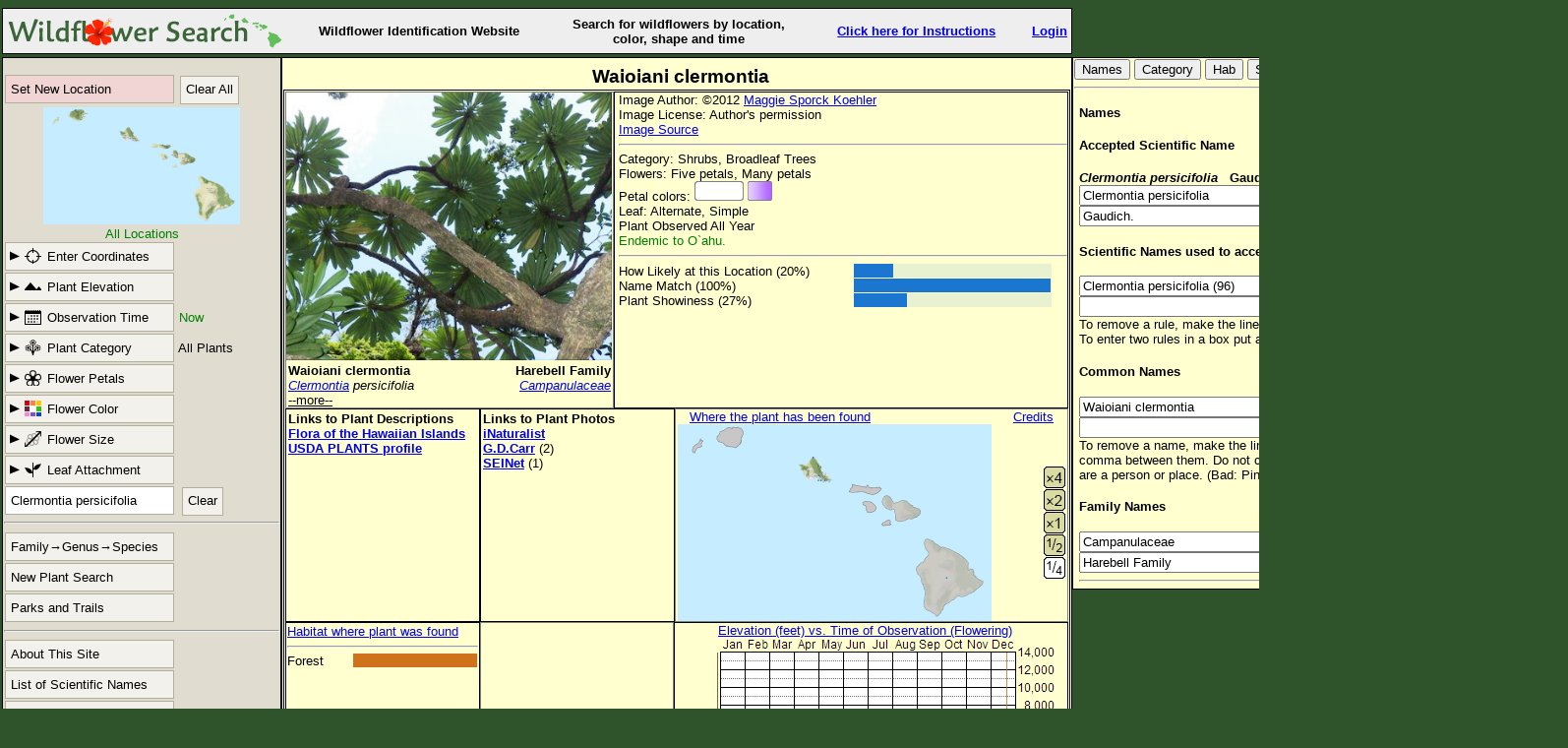

--- FILE ---
content_type: text/html; charset=utf-8
request_url: https://hawaii.wildflowersearch.org/search?&PlantName=Clermontia+persicifolia
body_size: 27466
content:
<!DOCTYPE html>
<html lang="en">

<head>
<meta http-equiv="Content-Type" content="text/html; charset=utf-8">
<meta name="viewport" content="width=device-width, initial-scale=0.9">
<title>Clermontia persicifolia | Waioiani clermontia</title>

<link rel="stylesheet" type="text/css" href="stylesheets/mystyle1.css">
<script src="script/jquery.min.js"></script>
<script src="script/jquery.lazyload.min.js"></script>
<script>

var map;
var elevator;
var geocoder;
function initMap() {
var myLL = new google.maps.LatLng(
20.34,-157.0
); var myZ = 
7;


// var imageBounds = new google.maps.LatLngBounds(
//     new google.maps.LatLng(11.437,-143.789),
//     new google.maps.LatLng(60.021,-59.816));

var mapOptions = {
streetViewControl: false,
mapTypeControl: false,
center: myLL,
zoom: myZ,
mapTypeId: google.maps.MapTypeId.TERRAIN
};

map = new google.maps.Map(document.getElementById('google-map'),
mapOptions);

//  var goOptions = new google.maps.GroundOverlayOpations(
//      'clickable':false,
//      'map':map,
//     'opacity':0.1);
//  var maskmap = new google.maps.GroundOverlay(
//      'url': 'images/gmlarge3.png',
//      'bounds': imageBounds
//      );
//  maskmap.setMap(map);

// Create an ElevationService
elevator = new google.maps.ElevationService();
// Create Geocoder Service
geocoder = new google.maps.Geocoder();

var image = {
url: 'images/ficon.png',
size: new google.maps.Size(22,30),
origin: new google.maps.Point(0,0),
anchor: new google.maps.Point(10,30)
};

// put flower on map only if gmc is in state[]
var s = document.frm.oldstate.value;
var sl = s.split(";");
var found_gmc = false;
for (i=0;i<sl.length;i++)
{ if ('gmc' == sl[i].substring(0,3)) {found_gmc = true};};
if (found_gmc)
{
var flowerMarker = new google.maps.Marker({
position: myLL,
map: map,
icon: image,
title: "Flowers Found Here"});
};

google.maps.event.addListener(map, 'click', function(e) {
locSubmit(e.latLng, map);
});
}

// Start this function after map click
function locSubmit(position, map)
{
var locations = [];
locations.push(position);
var positionalRequest = {'locations': locations};
// Initiate the elevation request
elevator.getElevationForLocations(positionalRequest, function(results, status)
{
// Now we are in the call back function with elevation results
var s = document.frm.oldstate.value;
var newsl = [];
var sl;
var zoomLevel;
if (status == google.maps.ElevationStatus.OK)
{
if (results[0]) { newsl.push('elev:'+(results[0].elevation*3.2808).toFixed(0)); }
else { newsl.push('nelev:0');}
} else { newsl.push('nelev:'+status); }
// Now put our location into return string
zoomLevel = map.getZoom();
newsl.push('gms:'+zoomLevel);
newsl.push('gmc:'+ position.lat().toFixed(3)+','+position.lng().toFixed(3));
//newsl.push('gma:submit');
// copy over parameters we wish to keep
sl = s.split(";");
for (i=0;i<sl.length;i++)
{ var kee = sl[i].substring(0,2);
//  if (kee != "gm" && kee != "lo" && kee != "ti" && kee != "fe" && kee != "el"
//   && kee != "cr" && kee != "sn" && kee != 'S_'  && kee != 'Sh')
// Keep observation time.  Forget all other parameters.
// Keep obs time, cat, shape, color, leaf, habitat and name and meteric.
if ((kee == 'bl') || (kee == 'ca') || (kee == 'fl') || (kee == 'co') || (kee == 'le') || (kee == 'ha') || (kee == 'na') || (kee == 'me'))
{ newsl.push(sl[i]); }
}
s = newsl.join(";")
document.frm.oldstate.value = s;
// Get our location
geocoder.geocode({'latLng': position}, function(results, status)
{
// geocoder has returned results and status
if (status == google.maps.GeocoderStatus.OK)
{
if (results[1])
{
document.frm.oldstate.value += ';location:' + results[1].formatted_address;
}
else if (results[0])
{
document.frm.oldstate.value += ';location:' + results[0].formatted_address;
}
else
{
document.frm.oldstate.value += ';location:' + 'Google Unknown';
}
}
document.forms["frm"].submit();
});
});
}
// google.maps.event.addDomListener(window, 'load', initialize); Called initialize upon load.

</script>

<script>
$(function() {
$("img").lazyload();
});
</script>


</head>
<body>
<div id="intro">
<div class="hd17"> <img src="images/header-graphic.png" alt="favicon" style="float:left;"></div>
<div class="hd17 Wildflower">Wildflower Identification Website </div>
<div id="SearchFor" class="hd17 LoginLogout" style="width:250px;">Search for wildflowers by location, color, shape and time</div>
<div class="hd17"><a href="search?page=Instructions">Click here for Instructions</a></div>
<div class="LoginLogout hd17">
<a href="login?&PlantName=Clermontia+persicifolia">Login</a>
</div>

</div>
<div id="overlay">
<form action="/search" method="get" name="frm">
<div id=newloc></div>
<div id="sidebar" class="sidebarDown">
<script>

var menu_down = false
function menuDown()
{
if (menu_down) {
$("#sidebar").removeClass("sidebar");
$("#sidebar").addClass("sidebarDown");
$("#MenuButton").removeClass("MW_button1down");
$("#MenuButton").addClass("MW_button1");
$("#elev").hide(0);
$("#loc").hide(0);
$("#obs").hide(0);
$("#shape").hide(0);
$("#size").hide(0);
$("#hab").hide(0);
$("#ccolor").hide(0);
$("#leaf").hide(0);
$("#petal").hide(0);
$("#newloc").hide(0);
menu_down = false
} else {
$("#sidebar").addClass("sidebar");
$("#sidebar").removeClass("sidebarDown");
$("#MenuButton").removeClass("MW_button1");
$("#MenuButton").addClass("MW_button1down");
menu_down = true
}
};

function newlocUp()
{
$("#elev").hide(300);
$("#loc").hide(300);
$("#obs").hide(300);
$("#shape").hide(300);
$("#size").hide(300);
$("#hab").hide(300);
$("#ccolor").hide(300);
$("#leaf").hide(300);
$("#petal").hide(300);
$("#newloc").load("txt/newloc.txt",function(){$("#newloc").show();})
};

function allDown()
{
$("#newloc").hide(300);
};


function shapeUp()
{
arrowRight();
if ($("#shape").is(":hidden")) {
$("#PlantCategory").removeClass("MW_category");
$("#PlantCategory").addClass("MW_categorydown");
} else {
$("#PlantCategory").removeClass("MW_categorydown");
$("#PlantCategory").addClass("MW_category");
}
$("#shape").toggle(300);
$("#loc").hide();
$("#elev").hide();
$("#newloc").hide();
$("#obs").hide();
$("#size").hide();
$("#hab").hide();
$("#ccolor").hide();
$("#leaf").hide();
$("#petal").hide();
};

function arrowRight()
{
$("#LocationCoordinates").removeClass("MW_locdown");
$("#LocationCoordinates").addClass("MW_loc");
$("#PlantElevation").removeClass("MW_elevdown");
$("#PlantElevation").addClass("MW_elev");
$("#ObservationTime").removeClass("MW_timedown");
$("#ObservationTime").addClass("MW_time");
$("#PlantCategory").removeClass("MW_categorydown");
$("#PlantCategory").addClass("MW_category");
$("#FlowerPetal").removeClass("MW_petalsdown");
$("#FlowerPetal").addClass("MW_petals");
$("#FlowerColor").removeClass("MW_colordown");
$("#FlowerColor").addClass("MW_color");
$("#FlowerSize").removeClass("MW_sizedown");
$("#FlowerSize").addClass("MW_size");
$("#LeafAttach").removeClass("MW_leafdown");
$("#LeafAttach").addClass("MW_leaf");
$("#HabitatButton").removeClass("MW_habdown");
$("#HabitatButton").addClass("MW_hab");
}

function locUp()
{
arrowRight();
if ($("#loc").is(":hidden")) {
$("#LocationCoordinates").removeClass("MW_loc");
$("#LocationCoordinates").addClass("MW_locdown");
document.frm.Coordinates.removeAttribute("disabled");
document.frm.Coordinates.focus();
} else {
$("#LocationCoordinates").removeClass("MW_locdown");
$("#LocationCoordinates").addClass("MW_loc");
document.frm.Coordinates.setAttribute("disabled", "true");
document.frm.PlantName.focus();
}
$("#loc").toggle(300);
$("#elev").hide(300);
$("#newloc").hide(300);
$("#obs").hide(300);
$("#shape").hide(300);
$("#size").hide(300);
$("#hab").hide(300);
$("#ccolor").hide(300);
$("#leaf").hide(300);
$("#petal").hide(300);
};

function petalUp()
{
arrowRight();
if ($("#petal").is(":hidden")) {
$("#FlowerPetal").removeClass("MW_petals");
$("#FlowerPetal").addClass("MW_petalsdown");
} else {
$("#FlowerPetal").removeClass("MW_petalsdown");
$("#FlowerPetal").addClass("MW_petals");
}
$("#petal").toggle(300);
$("#loc").hide();
$("#elev").hide();
$("#newloc").hide();
$("#obs").hide();
$("#size").hide();
$("#hab").hide();
$("#ccolor").hide();
$("#leaf").hide();
$("#shape").hide();
};

function colorUp()
{
arrowRight();
if ($("#ccolor").is(":hidden")) {
$("#FlowerColor").removeClass("MW_color");
$("#FlowerColor").addClass("MW_colordown");
} else {
$("#FlowerColor").removeClass("MW_colordown");
$("#FlowerColor").addClass("color");
}
$("#ccolor").toggle(300);
$("#loc").hide();
$("#elev").hide();
$("#newloc").hide();
$("#obs").hide();
$("#size").hide();
$("#hab").hide();
$("#petal").hide();
$("#leaf").hide();
$("#shape").hide();
};

function sizeUp()
{
arrowRight();
if ($("#size").is(":hidden")) {
$("#FlowerSize").removeClass("MW_size");
$("#FlowerSize").addClass("MW_sizedown");
} else {
$("#FlowerSize").removeClass("MW_sizedown");
$("#FlowerSize").addClass("MW_size");
}
$("#size").toggle(300);
$("#loc").hide();
$("#elev").hide();
$("#newloc").hide();
$("#obs").hide();
$("#ccolor").hide();
$("#hab").hide();
$("#petal").hide();
$("#leaf").hide();
$("#shape").hide();
};

function leafUp()
{
arrowRight();
if ($("#leaf").is(":hidden")) {
$("#LeafAttach").removeClass("MW_leaf");
$("#LeafAttach").addClass("MW_leafdown");
} else {
$("#LeafAttach").removeClass("MW_leafdown");
$("#LeafAttach").addClass("MW_leaf");
}
$("#leaf").toggle(300);
$("#loc").hide();
$("#elev").hide();
$("#newloc").hide();
$("#obs").hide();
$("#ccolor").hide();
$("#hab").hide();
$("#petal").hide();
$("#size").hide();
$("#shape").hide();
};

function habUp()
{
arrowRight();
if ($("#hab").is(":hidden")) {
$("#HabitatButton").removeClass("MW_hab");
$("#HabitatButton").addClass("MW_habdown");
} else {
$("#HabitatButton").removeClass("MW_habdown");
$("#HabitatButton").addClass("MW_hab");
}
$("#hab").toggle(300);
$("#loc").hide();
$("#elev").hide();
$("#newloc").hide();
$("#obs").hide();
$("#ccolor").hide();
$("#leaf").hide();
$("#petal").hide();
$("#size").hide();
$("#shape").hide();
};

function elevUp()
{
arrowRight();
if ($("#elev").is(":hidden")) {
$("#PlantElevation").removeClass("MW_elev");
$("#PlantElevation").addClass("MW_elevdown");
document.frm.Elevation.removeAttribute("disabled");
document.frm.Elevation.focus();
} else {
$("#PlantElevation").removeClass("MW_elevdown");
$("#PlantElevation").addClass("MW_elev");
document.frm.Elevation.setAttribute("disabled", "true");
document.frm.PlantName.focus();
}
$("#elev").toggle(300);
$("#loc").hide();
$("#hab").hide();
$("#newloc").hide();
$("#obs").hide();
$("#ccolor").hide();
$("#leaf").hide();
$("#petal").hide();
$("#size").hide();
$("#shape").hide();
};

function obsUp()
{
arrowRight();
if ($("#obs").is(":hidden")) {
$("#ObservationTime").removeClass("MW_time");
$("#ObservationTime").addClass("MW_timedown");
} else {
$("#ObservationTime").removeClass("MW_timedown");
$("#ObservationTime").addClass("MW_time");
}
$("#obs").toggle(300);
$("#loc").hide();
$("#hab").hide();
$("#newloc").hide();
$("#elev").hide();
$("#ccolor").hide();
$("#leaf").hide();
$("#petal").hide();
$("#size").hide();
$("#shape").hide();
};


function Size(value)
{
sizeUp();
var s = document.frm.oldstate.value;
var newsl = [];
var sl;
sl = s.split(";");
for (i=0;i<sl.length;i++)
{ var kee = sl[i].substring(0,3);
if ((kee != "siz") && (kee != "sna") && (kee != "Fam") && (kee != "Gen") && (kee != 'aut'))
{ newsl.push(sl[i]); }
}
s = newsl.join(";")
document.frm.oldstate.value = s+';size:'+value;
document.forms["frm"].submit();
};

function Color(value)
{
colorUp();
var s = document.frm.oldstate.value;
var newsl = [];
var sl;
sl = s.split(";");
for (i=0;i<sl.length;i++)
{ var kee = sl[i].substring(0,3);
if ((kee != "col") && (kee != "sna") && (kee != "Fam") && (kee != "Gen") && (kee != 'aut'))
{ newsl.push(sl[i]); }
}
s = newsl.join(";")
document.frm.oldstate.value = s+';color:'+value;
document.forms["frm"].submit();
};

function Leaf(value)
{
leafUp();
var s = document.frm.oldstate.value;
var newsl = [];
var sl;
sl = s.split(";");
for (i=0;i<sl.length;i++)
{ var kee = sl[i].substring(0,3);
if ((kee != "lea") && (kee != "sna") && (kee != "Fam") && (kee != "Gen") && (kee != 'aut'))
{ newsl.push(sl[i]); }
}
s = newsl.join(";")
document.frm.oldstate.value = s+';leaf:'+value;
document.forms["frm"].submit();
};

function Petals(value)
{
petalUp();
var s = document.frm.oldstate.value;
var newsl = [];
var sl;
sl = s.split(";");
for (i=0;i<sl.length;i++)
{ var kee = sl[i].substring(0,3);
if ((kee != "pet") && (kee != "sna") && (kee != "Fam") && (kee != "Gen") && (kee != 'aut'))
{ newsl.push(sl[i]); }
}
s = newsl.join(";")
document.frm.oldstate.value = s+';petals:'+value;
document.forms["frm"].submit();
};

function Value(value) // value = 'petals:no' or 'conifer:Bundles'
{
petalUp();
var s = document.frm.oldstate.value;
var newsl = [];
var sl;
sl = s.split(";");
for (i=0;i<sl.length;i++)
{ var kee = sl[i].substring(0,3);
if ((value.substr(0,3) != kee) && (kee != "sna") && (kee != "Fam") && (kee != "Gen") && (kee != 'aut'))
{ newsl.push(sl[i]); }
}
s = newsl.join(";")
document.frm.oldstate.value = s+';'+value;
document.forms["frm"].submit();
};


function Category(value)
{
shapeUp();
var s = document.frm.oldstate.value;
var newsl = [];
var sl;
sl = s.split(";");
for (i=0;i<sl.length;i++)
{ var kee = sl[i].substring(0,3);
if ((kee != "cat") && (kee != "sna") && (kee != "Fam") && (kee != "Gen") && (kee != 'aut'))
{ newsl.push(sl[i]); }
}
if (value != '') { newsl.push('cat:'+value);}
document.frm.oldstate.value = newsl.join(";")
document.forms["frm"].submit();
};


function textclear()
{
var s = document.frm.oldstate.value;
var newsl = [];
var sl;
sl = s.split(";");
for (i=0;i<sl.length;i++)
{ var kee = sl[i].substring(0,3);
if ((kee != "nam") && (kee != "sna"))
{ newsl.push(sl[i]); }
}
$("#sname_text").attr("placeholder", "Plant Name");
$("#sname_text").attr("value", "");
s = newsl.join(";")
document.frm.oldstate.value = s;
document.forms["frm"].submit();
};


function Week(value)
{
obsUp();
var s = document.frm.oldstate.value;
var newsl = [];
var sl;
sl = s.split(";");
for (i=0;i<sl.length;i++)
{ var kee = sl[i].substring(0,3);
if (kee != "blo" && kee != "sna")
{ newsl.push(sl[i]); }
}
if (value != 'Now') {newsl.push(';bloom:'+value);}
s = newsl.join(";")
document.frm.oldstate.value = s;
document.forms["frm"].submit();
};


function submitName(name)
{
$("#buttonName").val(name);
document.forms["frm"].submit();
}

function submitHab(name)
{
habUp();
$("#habType").val(name);
document.forms["frm"].submit();
}

function submitElev(name)
{
elevUp();
$("#elevType").val(name);
document.forms["frm"].submit();
}

</script>
<div><input type="hidden" name="oldstate" value="name:Clermontia persicifolia;"></div>

<input type="hidden" id="buttonName" name="buttonName" value="none" >
<input type="hidden" id="habType" name="hab" value="" >
<input type="hidden" id="elevType" name="Elev" value="" >
<table><tbody>
<tr>
<td>
<div id="menu">

<span id="MenuButton" class="MW_button1" onclick="menuDown()">Search Criteria</span>

<br><span class="MW_button" style="background: #f1d5d5;" onclick="newlocUp()">Set New Location</span>
<!--  <img id=newloc_button class="newloc_button" src="images/NewLocationButton.png" alt="New Location" onclick="newlocUp()" style="cursor:pointer;"> -->

<span class="MW_button3" onclick="submitName('Clear All')">Clear All</span>

<div id="static-map">
<!--  Build the image with the current positioning parameters plus crosshairs -->
<img alt="map" src="images/USA_small4.png"  style="position:absolute; ;height: 119px; width: 200px;"  onclick="newlocUp()">

</div>
<div id="black">All Locations</div>

<div class="MW_Indent" onclick="locUp()">
<div id="LocationCoordinates" class="MW_button9 MW_loc">Enter Coordinates</div></div>

<div id=loc>
<div class="boxbox3" style="text-align: left;" >
<div style="padding:4px 4px 0px 15px;">Enter the coordinates of where the flower was found.</div><br>
<input type="text" name="Coordinates"  size="40" placeholder="Latitude Longitude" style="padding: 5px; height: 17px; width:259px; margin: 0 0 0 2px;" autocomplete="off" disabled><br>
<input type="submit" name="Submit" value="Submit Values" style="margin: 2px;"><br>
<div style="padding:4px 4px 0px 15px;">Most formats are accepted.
<br>36.056316, -112.08046
<br>36° 3′ 22.77″ N, 112° 4′ 49.66″ W
<br>36 3 22.77, 112 4 49.66
</div>
</div>
</div>

<div class="MW_Indent" onclick="elevUp()">
<div id="PlantElevation" class="MW_button9 MW_elev">Plant Elevation</div></div>

<div id=elev>

<div class="boxbox3" style="text-align: left;" >
<div style="padding:4px 4px 0px 15px;">Enter the elevation of where the plant was found.  </div><br>
<input type="text" name="Elevation"  size="40" placeholder="Elevation" style="padding: 5px; height: 17px; width:259px; margin: 0 0 0 2px;" autocomplete="off" disabled><br>
<input type="submit" name="Submit Elev" value="Submit in Feet" style="margin: 10px;">
<input type="submit" name="Submit Elev" value="Submit in Meters" style="margin: 10px;"><br>
<input type="submit" name="Submit Elev" value="Any Value" style="margin: 0 0 0 10px;">
<div style="padding:4px 4px 0px 15px;">Examples:
<br>Enter 5500 then press Submit in Feet
<br>Enter 1700 then press Submit in Meters
<br>Press Any Value to ignore elevation
</div>
</div>


</div>


<div class="MW_Indent" onclick="obsUp()">
<div id="ObservationTime" class="MW_button9 MW_time">Observation Time</div></div>

<span class="green"> Now</span>


<div id=obs>
<div class="boxbox1" style="text-align: left;" >
<div style="padding:4px 4px 0px 15px;">Set plant observation time by clicking on the calendar.</div>
<div class=ctrt>
<table class=obst><tbody>
<tr><th class=mo>Month</th><th class=mo colspan="4">Week</th></tr>
<tr><td class=mo>January</td><td class=wk onclick="Week(0);">1<sup>st</sup></td>
<td class=wk onclick="Week(1);">2<sup>nd</sup></td>
<td class=wk onclick="Week(2);">3<sup>rd</sup></td>
<td class=wk onclick="Week(3);">Last</td></tr>
<tr><td class=mo>February</td><td class=wk onclick="Week(4);">1<sup>st</sup></td>
<td class=wk onclick="Week(5);">2<sup>nd</sup></td>
<td class=wk onclick="Week(6);">3<sup>rd</sup></td>
<td class=wk onclick="Week(7);">Last</td></tr>
<tr><td class=mo>March</td><td class=wk onclick="Week(8);">1<sup>st</sup></td>
<td class=wk onclick="Week(9);">2<sup>nd</sup></td>
<td class=wk onclick="Week(10);">3<sup>rd</sup></td>
<td class=wk onclick="Week(11);">Last</td></tr>
<tr><td class=mo>April</td><td class=wk onclick="Week(12);">1<sup>st</sup></td>
<td class=wk onclick="Week(13);">2<sup>nd</sup></td>
<td class=wk onclick="Week(14);">3<sup>rd</sup></td>
<td class=wk onclick="Week(15);">Last</td></tr>
<tr><td class=mo>May</td><td class=wk onclick="Week(16);">1<sup>st</sup></td>
<td class=wk onclick="Week(17);">2<sup>nd</sup></td>
<td class=wk onclick="Week(18);">3<sup>rd</sup></td>
<td class=wk onclick="Week(19);">Last</td></tr>
<tr><td class=mo>June</td><td class=wk onclick="Week(20);">1<sup>st</sup></td>
<td class=wk onclick="Week(21);">2<sup>nd</sup></td>
<td class=wk onclick="Week(22);">3<sup>rd</sup></td>
<td class=wk onclick="Week(23);">Last</td></tr>
<tr><td class=mo>July</td><td class=wk onclick="Week(24);">1<sup>st</sup></td>
<td class=wk onclick="Week(25);">2<sup>nd</sup></td>
<td class=wk onclick="Week(26);">3<sup>rd</sup></td>
<td class=wk onclick="Week(27);">Last</td></tr>
<tr><td class=mo>August</td><td class=wk onclick="Week(28);">1<sup>st</sup></td>
<td class=wk onclick="Week(29);">2<sup>nd</sup></td>
<td class=wk onclick="Week(30);">3<sup>rd</sup></td>
<td class=wk onclick="Week(31);">Last</td></tr>
<tr><td class=mo>September</td><td class=wk onclick="Week(32);">1<sup>st</sup></td>
<td class=wk onclick="Week(33);">2<sup>nd</sup></td>
<td class=wk onclick="Week(34);">3<sup>rd</sup></td>
<td class=wk onclick="Week(35);">Last</td></tr>
<tr><td class=mo>October</td><td class=wk onclick="Week(36);">1<sup>st</sup></td>
<td class=wk onclick="Week(37);">2<sup>nd</sup></td>
<td class=wk onclick="Week(38);">3<sup>rd</sup></td>
<td class=wk onclick="Week(39);">Last</td></tr>
<tr><td class=mo>November</td><td class=wk onclick="Week(40);">1<sup>st</sup></td>
<td class=wk onclick="Week(41);">2<sup>nd</sup></td>
<td class=wk onclick="Week(42);">3<sup>rd</sup></td>
<td class=wk onclick="Week(43);">Last</td></tr>
<tr><td class=mo>December</td><td class=wk onclick="Week(44);">1<sup>st</sup></td>
<td class=wk onclick="Week(45);">2<sup>nd</sup></td>
<td class=wk onclick="Week(46);">3<sup>rd</sup></td>
<td class=wk onclick="Week(47);">Last</td></tr>
<tr><td class=mo>Now</td><td class=wk onclick="Week('Now')" colspan="4">The Current Week</td></tr>
<tr><td class=mo>Any Time</td><td class=wk onclick="Week('Ignore')" colspan="4">Filter Off</td></tr>
</tbody>
</table>
</div>
</div>
</div>


<div class="MW_Indent" onclick="shapeUp()">
<div id="PlantCategory" class="MW_button9 MW_category">Plant Category</div></div>

<span id="cat_spot">All Plants
</span>

<div id=shape>
<div class="boxbox1" >
<div class="boxbox2" >

<div><img class="x100" src="images/all.png" alt="ignore"  onclick="Category('')"> <br>All</div>
<div><img class="x100" src="images/flowers.png" alt="one"  onclick="Category('W')"> <br>Wildflowers</div>
<div><img class="x100" src="images/shrub.png" alt="shrub"  onclick="Category('S')"> <br>Shrubs</div>

<div><img class="x100" src="images/tree.png" alt="broadleaf"   onclick="Category('B')"> <br>Broadleaf</div>
<div><img class="x100" src="images/conifer.png" alt="conifer"   onclick="Category('C')"> <br>Conifer</div>
<div><img class="x100" src="images/vine.png" alt="vines"   onclick="Category('V')"> <br>Woody Vines</div>

<div><img class="x100" src="images/cactus.png" alt="cactus"  onclick="Category('X')"> <br>Cactus</div>
<div><img class="x100" src="images/grass.png" alt="grass-like"   onclick="Category('G')"> <br>Grass-like</div>
<div><img class="x100" src="images/fern.png" alt="fern"  onclick="Category('F')"> <br>Fern-like</div>

<div><img class="x100" src="images/moss.png" alt="moss"  onclick="Category('M')"> <br>Moss-like</div>
<div><img class="x100" src="images/lichen.png" alt="lichen"   onclick="Category('L')"> <br>Lichen</div>
<div><img class="x100" src="images/seaweed.png" alt="seaweed"  onclick="Category('D')"> <br>Seaweed</div>

</div>
</div>
</div>


<div class="MW_Indent" onclick="petalUp()">
<div id="FlowerPetal" class="MW_button9 MW_petals">Flower Petals</div></div>

<style>
.MW_petals {background-image: url("../images/petals-rt.png");}
.MW_petalsdown {background-image: url("../images/petals-dn.png");}
</style>
<div id="petal">

<div class="boxbox1" >

<div class="boxbox2" >

<div><img class="x100" src="images/ignore_petals.png" alt="ignore" onclick="Petals('ignore')"> <br></div>

<div><img class="x100" src="images/no_petals.jpg" alt="no petals"  onclick="Petals('no')"> <br>No Petals</div>

<div><img class="x100" src="images/many_petals.jpg" alt="many" onclick="Petals('many')"> <br>Many</div>

<div><img class="x100" src="images/one_petal.jpg" alt="one" onclick="Petals('one')"> <br>One Petal</div>

<div><img class="x100" src="images/two_petals.jpg" alt="two"  onclick="Petals('two')"> <br>Two</div>

<div><img class="x100" src="images/three_petals.jpg" alt="three"  onclick="Petals('three')"> <br>Three</div>

<div><img class="x100" src="images/four_petals.jpg" alt="four"  onclick="Petals('four')"> <br>Four</div>

<div><img class="x100" src="images/five_petals.jpg" alt="five"  onclick="Petals('five')"> <br>Five</div>

<div><img class="x100" src="images/six_petals.jpg" alt="six"  onclick="Petals('six')"> <br>Six Petals</div>

<div><img class="x100" src="images/pea_shaped.jpg" alt="pea"  onclick="Petals('pea')"> <br>Pea Flower</div>

<div><img class="x100" src="images/irreg.png" alt="irreg"  onclick="Petals('irreg')"> <br>Irregular</div>

<div style="width: 100px; height: 100px"> <br> </div>

</div>

</div>

</div>

<div class="MW_Indent" onclick="colorUp()">
<div id="FlowerColor" class="MW_button9 MW_color">Flower Color</div></div>

<div id="ccolor">

<div class="boxbox1" >

<div class="boxbox2" >

<div><img class="x100" src="images/ignore_color.png" alt="ignore" onclick="Color('ignore')"> <br></div>

<div><img class="x100" src="images/yellow.png" alt="yellow"  onclick="Color('yellow')"> <br>Yellow</div>

<div><img class="x100" src="images/white.png" alt="white" onclick="Color('white')"> <br>White</div>

<div><img class="x100" src="images/pink.png" alt="pink" onclick="Color('pink')"> <br>Pink</div>

<div><img class="x100" src="images/violet.png" alt="violet"  onclick="Color('violet')"> <br>Violet</div>

<div><img class="x100" src="images/blue.png" alt="blue"  onclick="Color('blue')"> <br>Blue</div>

<div><img class="x100" src="images/red.png" alt="red"  onclick="Color('red')"> <br>Red</div>

<div><img class="x100" src="images/orange.png" alt="orange"  onclick="Color('orange')"> <br>Orange</div>

<div><img class="x100" src="images/brown.png" alt="brown"  onclick="Color('brown')"> <br>Brown</div>

<div><img class="x100" src="images/green.png" alt="green"  onclick="Color('green')"> <br>Green</div>

<div style="width: 100px; height: 100px"> <br> </div>

<div style="width: 100px; height: 100px"> <br> </div>

</div>

</div>

</div>

<div class="MW_Indent" onclick="sizeUp()">
<div id="FlowerSize" class="MW_button9 MW_size">Flower Size</div></div>

<div id="size">

<div class="boxbox1" >

<div class="boxbox2" >

<div><img class="x100" src="images/ignore_size.png" alt="ignore" onclick="Size('ignore')"> <br></div>

<div><img class="x100" src="images/Size1.png" alt="small"  onclick="Size('1')"> <br>Very Small</div>

<div><img class="x100" src="images/Size2.png" alt="1/4 inch" onclick="Size('2')"> <br>About 1/4 inch</div>

<div><img class="x100" src="images/Size3.png" alt="1/2 inch"  onclick="Size('3')"> <br>About 1/2 inch</div>

<div><img class="x100" src="images/Size4.png" alt="3/4 inch"  onclick="Size('4')"> <br>About 3/4 inches</div>

<div><img class="x100" src="images/Size5.png" alt="1 inch"  onclick="Size('5')"> <br>About an 1 inch</div>

<div><img class="x100" src="images/Size6.png" alt="1.5 inch"  onclick="Size('6')"> <br>Around 1.5 inches</div>

<div><img class="x100" src="images/Size7.png" alt="2 inches"  onclick="Size('7')"> <br>Around 2 inches</div>

<div><img class="x100" src="images/Size8.png" alt="3 inches"  onclick="Size('8')"> <br>Around 3 inches</div>

<div><img class="x100" src="images/Size9.png" alt="4 inches"  onclick="Size('9')"> <br>Over 4 inches</div>

<div style="width: 100px; height: 100px"> <br> </div>

<div style="width: 100px; height: 100px"> <br> </div>

</div>

<p class="p100"> If you don't carry a ruler you can use a quarter which is an inch in diameter.

Although flowers may be easy to measure, the size often varies.  Botanical descriptions often do not

include the flower size so some of our size information may be wrong. 

<p class="p100">When a plant has clusters of small flowers you should measure the size of

a flower even though it may be very small.  Many plants have flowers that are not obvious and in

that case we put them in the "Very Small" category.

</div>

</div>

<div class="MW_Indent" onclick="leafUp()">
<div id="LeafAttach" class="MW_button9 MW_leaf">Leaf Attachment</div></div>

<div id="leaf">

<div class="boxbox1" >

<div class="boxbox2" style="height: 250px;">

<div><img class="x100" src="images/leaf_ignore.png" alt="ignore" onclick="Leaf('ignore')"> <br></div>

<div><img class="x100" src="images/leaf_alternate.png" alt="alternate"  onclick="Leaf('alternate')"> <br>Alternate</div>

<div><img class="x100" src="images/leaf_opposite.png" alt="opposite" onclick="Leaf('opposite')"> <br>Opposite</div>

<div><img class="x100" src="images/leaf_basal.png" alt="basal"  onclick="Leaf('basal')"> <br>Basal</div>

<div><img class="x100" src="images/leaf_whorled.png" alt="whorled" onclick="Leaf('whorled')"> <br>Whorled</div>

<div style="width: 100px; height: 100px"> <br> </div>

</div>

</div>

</div>


<!--  Remove the Habitat button
<div class="MW_Indent" onclick="habUp()">
<div id="HabitatButton" class="MW_button9 MW_hab">Habitat</div></div>

<br>
-->

<div id=hab>

<div class="boxbox1" style="text-align: left;" >
<!-- <div style="padding:4px 4px 0px 15px;">Set plant observation time by clicking on the calendar.</div> -->
<div class=ctrt>
<table class=obst><tbody>
<tr><th class=mo>Habitat</th><th class=mo >Description</th></tr>
<tr><td class=wk onclick="submitHab('Alpine')">Alpine</td><td class=de >Growing above timberline</td></tr>
<tr><td class=wk onclick="submitHab('Aquatic')">Aquatic</td><td class=de >Growing in or floating in water</td></tr>
<tr><td class=wk onclick="submitHab('Brush')">Brush</td><td class=de >Scab, chaparral, thicket, clearcut, scrub and similar terms</td></tr>
<tr><td class=wk onclick="submitHab('Cliff')">Cliff</td><td class=de >On a cliff, rock wall or similar surface</td></tr>
<tr><td class=wk onclick="submitHab('Desert')">Desert</td><td class=de >Described as a desert, wash, arid or very dry area</td></tr>
<tr><td class=wk onclick="submitHab('Disturbed')">Disturbed</td><td class=de >Along a road, railroad, burned area, vacant lot and similar places</td></tr>
<tr><td class=wk onclick="submitHab('Epiphyte')">Epiphyte</td><td class=de >Growing on a plant or on decaying plant material</td></tr>
<tr><td class=wk onclick="submitHab('Forest')">Forest</td><td class=de >In a grove, stand or woods or otherwise associated with trees</td></tr>
<tr><td class=wk onclick="submitHab('Grassland')">Grassland</td><td class=de >A pasture, prairie, rangeland or steppe</td></tr>

<tr><td class=wk onclick="submitHab('Meadow')">Meadow</td><td class=de >An area described as a meadow</td></tr>
<tr><td class=wk onclick="submitHab('Riparian')">Riparian</td><td class=de >Near a stream, river, lake, seep or other wet area</td></tr>
<tr><td class=wk onclick="submitHab('Rocky')">Rocky</td><td class=de >An outcrop, scree, talus area or other rocky area</td></tr>
<tr><td class=wk onclick="submitHab('Salt Marsh')">Salt Marsh</td><td class=de >An alkali or tidal area</td></tr>
<tr><td class=wk onclick="submitHab('Sand')">Sand</td><td class=de >An area described as sandy or a sand dune</td></tr>
<tr><td class=wk onclick="submitHab('Wetland')">Wetland</td><td class=de >Marsh, swamp, bog, fen or wetland</td></tr>
<tr><td class=wk onclick="submitHab('Ignore')">Ignore</td><td class=de >No habitat specified</td></tr>
</tbody>
</table>
</div>
</div>


</div>

<input id=sname_text type="text" name="PlantName"  value="Clermontia persicifolia" size="20">
<span class="MW_button3" style="margin: 0px 0px 0px 5px; top: 1px;" onclick="textclear()">Clear</span>

<hr><span class="MW_button" onclick="submitName('ShowFamilies')" style="margin-top: 3px;" >Family&#8594;Genus&#8594;Species</span>
<br><span class="MW_button" onclick="submitName('New Plant Search')">New Plant Search</span>
<br><span class="MW_button" onclick="submitName('Parks and Trails')">Parks and Trails</span>
<hr><span class="MW_button" onclick="submitName('About This Site')">About This Site</span>
<br><span class="MW_button" onclick="submitName('Scientific Names')">List of Scientific Names</span>
<br><span class="MW_button" onclick="submitName('Common Names')">List of Common Names</span>
<br><span class="MW_button" onclick="submitName('Image Authors')">List of Image Authors</span>
<!-- <br><span class="MW_button" onclick="submitName('to North America')">Go to North America</span> -->


<!-- %next	<button type="submit" name="Next">Next</button>  -->
<!--	<button type="button">Learn More</button> -->
<!--	<button type="button">Set New Location</button> -->
<!--	<br><button type="button" class="MW_button">Family&#8594;Genus&#8594;Species</button> The width is wrong.  Not useable. -->
<!--	<br><input type="submit" class="MW_button" value="Family&#8594;Genus&#8594;Species"> The width is wrong.  It does submit. -->


</div>
</td>

</tr>

<tr>
<td>
<div class="apps">
<a href="search?page=Apps"><img src="images/apps.png" style="display:block;margin:auto;" alt="Show Apps Page"></a>
</div>
<div class="apps2">
<a href="search?page=Apps"><img src="images/apps2.png" style="display:block;margin:auto;" alt="Show Apps Page"></a>
</div>
</td></tr>
</tbody></table>
</div>
<div id="content2">

<div id=prime>

<div id=results2><div class=mainhead>Waioiani clermontia</div>
<div class="res4">

<div class="res1">

<script>

$(document).ready(function(){
$("#p_name").mouseenter(function(){
$("#c_name").fadeIn();
  });
});
</script>
<script>
$(document).ready(function(){
$("#p_name").mouseleave(function(){
$("#c_name").hide();
  });
});
</script>
<script>

function do_plus(){
$(".magPhoto").css("z-index","4");
$(".magPhotoStyle").animate({width: "600px", height: "492px"}, 250, "linear", function(){$(".magPhoto").css("z-index","4");});
};
function do_minus(){
$(".magPhotoStyle").animate({width: "331px", height: "272px"}, 250, "linear", function(){$(".magPhoto").css("z-index","-4");});
};
</script>
<div class="ljpg_img magPhoto" style="position: absolute; z-index: -4;">
<img class="magPhotoStyle" src="https://hawaiiwildflowers.appspot.com.storage.googleapis.com/img/Clermontia_persicifolia.jpg" onclick="do_minus()"
alt="Clermontia persicifolia" height="272" width="331">
</div>
<div class="ljpg_img smallPhoto">
<img src="https://hawaiiwildflowers.appspot.com.storage.googleapis.com/img/Clermontia_persicifolia.jpg" onclick="do_plus()"
alt="Clermontia persicifolia" height="272" width="331">
</div>
<div id="p_name">

<b>Waioiani clermontia</b>
<span style="float:right;"><b>
Harebell Family</b></span>
<br>
<a href="search?oldstate=&amp;PlantName=Clermontia">
<i>Clermontia</i></a> <i>persicifolia</i>
<a style="float:right;" href="search?oldstate=&amp;PlantName=Campanulaceae">
<i>Campanulaceae</i></a>

<br>
<u>--more--</u><br>
<div id="c_name">
common name<br>
&nbsp;&nbsp;<b>Waioiani clermontia</b><br>
accepted scientific name<br>
&nbsp;&nbsp;<b><i>Clermontia persicifolia</i></b>
 <span style="color:gray;">Gaudich.</span>
<br>

rules for finding collection records<br>
&nbsp;&nbsp;<i>Clermontia persicifolia (96)</i><br>
family name<br>
&nbsp;&nbsp;&#8226;<a href="search?oldstate=&amp;PlantName=Campanulaceae">
<i>Campanulaceae</i></a><br>
</div></div></div>
<div class="res2">
Image Author: 
&copy;2012 
<a href="http://manoa-hawaii.academia.edu/MaggieSporck" target="_blank">Maggie Sporck Koehler</a><br>

Image License: Author's permission<br>
<a href="https://flickr.com/photos/maggiejean/8389053172" target="_blank">Image Source</a> 
<hr>
Category: Shrubs, Broadleaf Trees<br>
Flowers: Five petals, Many petals<br>

Petal colors: 
<img src="images/whiteSpot.png" alt="color" width=50 height="20">
<img src="images/violetSpot.png" alt="color" width=25 height="20">
<br>
Leaf: Alternate, Simple<br>

Plant Observed All Year
<br>

<font color="green">
Endemic to O`ahu.</font><br>

<hr>
<div class="res_bars" style="width:440px;">
<div>
How Likely at this Location (20%)
<img src="images/h1.png" alt="" class="fr2" style="opacity:0.1;width:
161px">
<img src="images/h1.png" alt="" class="fr2" style="width:
40px">
</div>
<div>
Name Match (100%)
<img src="images/h1.png" alt="" class="fr2" style="opacity:0.1;width:
1px">
<img src="images/h1.png" alt="" class="fr2" style="width:
200px">
</div>
<div>
Plant Showiness (27%)
<img src="images/h1.png" alt="" class="fr2" style="opacity:0.1;width:
147px">
<img src="images/h1.png" alt="" class="fr2" style="width:
54px">
</div>
</div>
</div>

<div style="display:flex;">
<div class="res_d"><b>Links to Plant Descriptions</b><br>
<a href="https://naturalhistory2.si.edu/botany/hawaiianflora/speciesdescr.cfm?genus=Clermontia&amp;species=persicifolia" target="_blank"><b>Flora of the Hawaiian Islands</b></a>
<br>
<a href="https://plants.sc.egov.usda.gov/core/profile?symbol=CLPE3" target="_blank"><b>USDA PLANTS profile</b></a>
<br>
</div>
<div class="res_d"><b>Links to Plant Photos</b><br>
<a href="https://www.inaturalist.org/taxa/160733/browse_photos" target="_blank"><b>iNaturalist</b></a>
<br>
<a href="http://www.botany.hawaii.edu/faculty/carr/clermontia.htm" target="_blank"><b>G.D.Carr</b></a>
 (2)
<br>
<a href="http://swbiodiversity.org/seinet/taxa/index.php?taxon=109200" target="_blank"><b>SEINet</b></a>
 (1)
<br>
</div>
</div>
<div class="res5">
<div style="position:relative; left:10px; width:370px;">
<a href="/map?34659"
 target="_blank">Where the plant has been found</a>
<div style="float:right;">
<a href="/map?34659"
 target="_blank">Credits</a></div></div>
<div style="float:left; position:relative; top:0px; left:-2px;
width:371px; height:200px; overflow:hidden;">
<div id="magDiv" style="position:absolute; left:0px; top:0px;cursor:move;" onmousemove="mouseMove(event)" onmousedown="mouseDown(this,event)">
<img id="xWx" src="https://hawaiiwildflowers.appspot.com.storage.googleapis.com/hmap/34659.png" alt="where plant found" width="319" height="200" style="position:absolute;z-index:2;">
<script>
document.onmouseup = mouseUp;
window.ondragstart = function() { return false; }
var imgLoc = null;
var mouseX = 0;
var mouseY = 0;
var imgX = 0;
var imgY = 0;
var nowW = 318.75;
var nowH = 200.0;
var nowScale = 0.25;
function mouseDown(id,e) {
imgLoc = id;
evt =  e || window.event;
mouseX = evt.clientX;
mouseY = evt.clientY;
imgY = parseInt(id.style.top);
imgX = parseInt(id.style.left);
}
function mouseMove(e) {
if (imgLoc) {
evt =  e || window.event;
X = evt.clientX;
XX = Math.max(Math.min(imgX+X-mouseX,370/2),370/2-nowW);
Y = evt.clientY;
YY = Math.max(Math.min(imgY+Y-mouseY,210/2),210/2-nowH);
imgLoc.style.top=(YY).toString()+"px";
imgLoc.style.left=(XX).toString()+"px";}}
function mouseUp() {
imgLoc = null;}
</script>
</div>

</div>

<div style="position: relative;left:-1px;top:43px;">
<img id="mag" src="images/mag0.png" alt="mag select" onclick="magDown(event,this)">
</div>

<script>

var magW = [319, 637, 1275, 2550, 5100];
var magH = [200, 400,  800, 1600, 3200];
var magScale = [0.25, 0.5,  1.0, 2.0, 4.0];
var LocLeft = 0.0;
var LocTop = 0.0;
function magDown(event,img) {
var topY = event.offsetY?(event.offsetY):event.pageY-img.offsetTop;;
magY = 4-Math.floor((topY)/23);

$("#mag").attr("src","images/mag" + magY + ".png");
nowW = magW[magY];
document.getElementById("xWx").style.width = (nowW).toString() + "px";
nowH = magH[magY];
document.getElementById("xWx").style.height = (nowH).toString() + "px";
newScale = magScale[magY];
magL = document.getElementById("magDiv").offsetLeft;
magL = 371/2 - magL;

magL = magL*newScale/nowScale;
magL = Math.floor(371/2 - magL);
document.getElementById("magDiv").style.left = (magL).toString() + "px";
magT = document.getElementById("magDiv").offsetTop;
magT = 200/2 - magT;

magT = magT*newScale/nowScale;
magT = Math.floor(200/2 - magT);
document.getElementById("magDiv").style.top = (magT).toString() + "px";
if(document.getElementById("locLeft")){document.getElementById("locLeft").style.left = (Math.floor(LocLeft*newScale)).toString() + "px";}
if(document.getElementById("locTop")){document.getElementById("locTop").style.top = (Math.floor(LocTop*newScale)).toString() + "px";}
nowScale = newScale;
}
</script>
</div >
<div style="display:flex;">
<div class="resh">
<div>
<a href="../hab_credits" target="_blank">Habitat where plant was found</a></div><hr>
<div>
Forest
<img src="images/h7.png" alt="" style="float:right;height:14px;opacity:0.1;width:
1px">
<img src="images/h7.png" alt="" style="float:right;height:14px;width:
126px">
</div>
</div>
<div class="res3">
</div>
</div>
<div class="res_obs">
<div style="position:relative; left:44px; width:330px;">
<a href="javascript:formSubmitx('credits:show');">Elevation (feet) vs. Time of Observation (Flowering)</a></div>

<div style="position:relative; top:0px; left:32px; height:181px; width:395px;">

<img src="images/grid2.png" alt="grid lines" style="position:relative; top:0px; left:14px;" height="146" width="340">

<div style="position:absolute; top:164px; left:320px;">
<a href="javascript:formSubmitx('credits:show');">credits</a></div>

<script>

function formSubmitx(x){

document.frm.oldstate.value += x;

document.forms["frm"].submit();}
</script>

<img src="images/h3.png" alt="" style="position:absolute; top:108px; left:10px;height:1px;width:1px;opacity:0.8;">

<img src="images/h3.png" alt="" style="position:absolute; top:109px; left:10px;height:1px;width:1px;opacity:0.8;">

<img src="images/h3.png" alt="" style="position:absolute; top:110px; left:10px;height:1px;width:1px;opacity:0.8;">

<img src="images/h3.png" alt="" style="position:absolute; top:111px; left:9px;height:1px;width:2px;opacity:0.8;">

<img src="images/h3.png" alt="" style="position:absolute; top:112px; left:8px;height:1px;width:3px;opacity:0.8;">

<img src="images/h3.png" alt="" style="position:absolute; top:113px; left:7px;height:1px;width:4px;opacity:0.8;">

<img src="images/h3.png" alt="" style="position:absolute; top:114px; left:6px;height:1px;width:5px;opacity:0.8;">

<img src="images/h3.png" alt="" style="position:absolute; top:115px; left:4px;height:1px;width:7px;opacity:0.8;">

<img src="images/h3.png" alt="" style="position:absolute; top:116px; left:2px;height:1px;width:9px;opacity:0.8;">

<img src="images/h3.png" alt="" style="position:absolute; top:117px; left:-1px;height:1px;width:12px;opacity:0.8;">

<img src="images/h3.png" alt="" style="position:absolute; top:118px; left:-3px;height:1px;width:14px;opacity:0.8;">

<img src="images/h3.png" alt="" style="position:absolute; top:119px; left:-7px;height:1px;width:18px;opacity:0.8;">

<img src="images/h3.png" alt="" style="position:absolute; top:120px; left:-10px;height:1px;width:21px;opacity:0.8;">

<img src="images/h3.png" alt="" style="position:absolute; top:121px; left:-14px;height:1px;width:25px;opacity:0.8;">

<img src="images/h3.png" alt="" style="position:absolute; top:122px; left:-18px;height:1px;width:29px;opacity:0.8;">

<img src="images/h3.png" alt="" style="position:absolute; top:123px; left:-22px;height:1px;width:33px;opacity:0.8;">

<img src="images/h3.png" alt="" style="position:absolute; top:124px; left:-25px;height:1px;width:36px;opacity:0.8;">

<img src="images/h3.png" alt="" style="position:absolute; top:125px; left:-28px;height:1px;width:39px;opacity:0.8;">

<img src="images/h3.png" alt="" style="position:absolute; top:126px; left:-29px;height:1px;width:40px;opacity:0.8;">

<img src="images/h3.png" alt="" style="position:absolute; top:127px; left:-29px;height:1px;width:40px;opacity:0.8;">

<img src="images/h3.png" alt="" style="position:absolute; top:128px; left:-28px;height:1px;width:39px;opacity:0.8;">

<img src="images/h3.png" alt="" style="position:absolute; top:129px; left:-25px;height:1px;width:36px;opacity:0.8;">

<img src="images/h3.png" alt="" style="position:absolute; top:130px; left:-22px;height:1px;width:33px;opacity:0.8;">

<img src="images/h3.png" alt="" style="position:absolute; top:131px; left:-18px;height:1px;width:29px;opacity:0.8;">

<img src="images/h3.png" alt="" style="position:absolute; top:132px; left:-14px;height:1px;width:25px;opacity:0.8;">

<img src="images/h3.png" alt="" style="position:absolute; top:133px; left:-10px;height:1px;width:21px;opacity:0.8;">

<img src="images/h3.png" alt="" style="position:absolute; top:134px; left:-7px;height:1px;width:18px;opacity:0.8;">

<img src="images/h3.png" alt="" style="position:absolute; top:135px; left:-3px;height:1px;width:14px;opacity:0.8;">

<img src="images/h3.png" alt="" style="position:absolute; top:136px; left:0px;height:1px;width:11px;opacity:0.8;">

<img src="images/h3.png" alt="" style="position:absolute; top:137px; left:2px;height:1px;width:9px;opacity:0.8;">

<img src="images/h3.png" alt="" style="position:absolute; top:138px; left:4px;height:1px;width:7px;opacity:0.8;">

<img src="images/h3.png" alt="" style="position:absolute; top:139px; left:5px;height:1px;width:6px;opacity:0.8;">

<img src="images/h3.png" alt="" style="position:absolute; top:140px; left:6px;height:1px;width:5px;opacity:0.8;">

<img src="images/h9.png" alt="base" style="position:absolute; top:15px; left:11px;height:126px;width:1px;opacity:0.6;">

<img src="images/h0.png" alt="" style="position:absolute; top:114px; left:140.0px;opacity:1;">

<img src="images/h0.png" alt="" style="position:absolute; top:114px; left:258.75px;opacity:0.4;">

<img src="images/h0.png" alt="" style="position:absolute; top:118px; left:33.75px;opacity:0.4;">

<img src="images/h0.png" alt="" style="position:absolute; top:118px; left:127.5px;opacity:0.4;">

<img src="images/h0.png" alt="" style="position:absolute; top:118px; left:171.25px;opacity:0.4;">

<img src="images/h0.png" alt="" style="position:absolute; top:118px; left:196.25px;opacity:0.4;">

<img src="images/h0.png" alt="" style="position:absolute; top:118px; left:215.0px;opacity:0.4;">

<img src="images/h0.png" alt="" style="position:absolute; top:118px; left:240.0px;opacity:0.4;">

<img src="images/h0.png" alt="" style="position:absolute; top:118px; left:252.5px;opacity:0.4;">

<img src="images/h0.png" alt="" style="position:absolute; top:118px; left:302.5px;opacity:0.4;">

<img src="images/h0.png" alt="" style="position:absolute; top:123px; left:83.75px;opacity:0.4;">

<img src="images/h0.png" alt="" style="position:absolute; top:123px; left:96.25px;opacity:0.4;">

<img src="images/h0.png" alt="" style="position:absolute; top:123px; left:121.25px;opacity:0.4;">

<img src="images/h3.png" alt="" style="position:absolute; top:123px; left:127.5px;opacity:.8;">

<img src="images/h0.png" alt="" style="position:absolute; top:123px; left:133.75px;opacity:0.8;">

<img src="images/h0.png" alt="" style="position:absolute; top:123px; left:140.0px;opacity:0.8;">

<img src="images/h0.png" alt="" style="position:absolute; top:123px; left:152.5px;opacity:0.6;">

<img src="images/h0.png" alt="" style="position:absolute; top:123px; left:158.75px;opacity:0.6;">

<img src="images/h0.png" alt="" style="position:absolute; top:123px; left:171.25px;opacity:0.6;">

<img src="images/h0.png" alt="" style="position:absolute; top:123px; left:190.0px;opacity:0.6;">

<img src="images/h0.png" alt="" style="position:absolute; top:123px; left:202.5px;opacity:0.4;">

<img src="images/h0.png" alt="" style="position:absolute; top:123px; left:246.25px;opacity:0.8;">

<img src="images/h0.png" alt="" style="position:absolute; top:123px; left:252.5px;opacity:0.4;">

<img src="images/h0.png" alt="" style="position:absolute; top:123px; left:271.25px;opacity:0.4;">

<img src="images/h0.png" alt="" style="position:absolute; top:127px; left:96.25px;opacity:0.4;">

<img src="images/h0.png" alt="" style="position:absolute; top:127px; left:108.75px;opacity:0.4;">

<img src="images/h0.png" alt="" style="position:absolute; top:127px; left:115.0px;opacity:0.4;">

<img src="images/h0.png" alt="" style="position:absolute; top:127px; left:127.5px;opacity:0.6;">

<img src="images/h0.png" alt="" style="position:absolute; top:127px; left:133.75px;opacity:0.6;">

<img src="images/h0.png" alt="" style="position:absolute; top:127px; left:140.0px;opacity:0.6;">

<img src="images/h0.png" alt="" style="position:absolute; top:127px; left:171.25px;opacity:0.4;">

<img src="images/h0.png" alt="" style="position:absolute; top:127px; left:177.5px;opacity:0.6;">

<img src="images/h0.png" alt="" style="position:absolute; top:127px; left:227.5px;opacity:0.4;">

<img src="images/h0.png" alt="" style="position:absolute; top:132px; left:127.5px;opacity:0.4;">

<img src="images/h0.png" alt="" style="position:absolute; top:132px; left:158.75px;opacity:0.4;">

<img src="images/h0.png" alt="" style="position:absolute; top:132px; left:202.5px;opacity:0.4;">

<img src="images/h0.png" alt="" style="position:absolute; top:136px; left:277.5px;opacity:0.4;">

<img src="images/h7.png" alt="" style="position:absolute; top:15px; left:305px;height:126px;width:1px;opacity:0.8;">

<img src="images/h3.png" alt="" style="position:absolute; top:179px; left:14px;height:1px;width:3px;opacity:0.8;">

<img src="images/h3.png" alt="" style="position:absolute; top:178px; left:17px;height:2px;width:3px;opacity:0.8;">

<img src="images/h3.png" alt="" style="position:absolute; top:178px; left:20px;height:2px;width:3px;opacity:0.8;">

<img src="images/h3.png" alt="" style="position:absolute; top:178px; left:23px;height:2px;width:3px;opacity:0.8;">

<img src="images/h3.png" alt="" style="position:absolute; top:178px; left:26px;height:2px;width:3px;opacity:0.8;">

<img src="images/h3.png" alt="" style="position:absolute; top:177px; left:29px;height:3px;width:3px;opacity:0.8;">

<img src="images/h3.png" alt="" style="position:absolute; top:177px; left:32px;height:3px;width:3px;opacity:0.8;">

<img src="images/h3.png" alt="" style="position:absolute; top:177px; left:35px;height:3px;width:4px;opacity:0.8;">

<img src="images/h3.png" alt="" style="position:absolute; top:177px; left:39px;height:3px;width:3px;opacity:0.8;">

<img src="images/h3.png" alt="" style="position:absolute; top:177px; left:42px;height:3px;width:3px;opacity:0.8;">

<img src="images/h3.png" alt="" style="position:absolute; top:176px; left:45px;height:4px;width:3px;opacity:0.8;">

<img src="images/h3.png" alt="" style="position:absolute; top:176px; left:48px;height:4px;width:3px;opacity:0.8;">

<img src="images/h3.png" alt="" style="position:absolute; top:176px; left:51px;height:4px;width:3px;opacity:0.8;">

<img src="images/h3.png" alt="" style="position:absolute; top:176px; left:54px;height:4px;width:3px;opacity:0.8;">

<img src="images/h3.png" alt="" style="position:absolute; top:176px; left:57px;height:4px;width:3px;opacity:0.8;">

<img src="images/h3.png" alt="" style="position:absolute; top:176px; left:60px;height:4px;width:4px;opacity:0.8;">

<img src="images/h3.png" alt="" style="position:absolute; top:176px; left:64px;height:4px;width:3px;opacity:0.8;">

<img src="images/h3.png" alt="" style="position:absolute; top:176px; left:67px;height:4px;width:3px;opacity:0.8;">

<img src="images/h3.png" alt="" style="position:absolute; top:176px; left:70px;height:4px;width:3px;opacity:0.8;">

<img src="images/h3.png" alt="" style="position:absolute; top:175px; left:73px;height:5px;width:3px;opacity:0.8;">

<img src="images/h3.png" alt="" style="position:absolute; top:175px; left:76px;height:5px;width:3px;opacity:0.8;">

<img src="images/h3.png" alt="" style="position:absolute; top:174px; left:79px;height:6px;width:3px;opacity:0.8;">

<img src="images/h3.png" alt="" style="position:absolute; top:173px; left:82px;height:7px;width:3px;opacity:0.8;">

<img src="images/h3.png" alt="" style="position:absolute; top:173px; left:85px;height:7px;width:4px;opacity:0.8;">

<img src="images/h3.png" alt="" style="position:absolute; top:172px; left:89px;height:8px;width:3px;opacity:0.8;">

<img src="images/h3.png" alt="" style="position:absolute; top:171px; left:92px;height:9px;width:3px;opacity:0.8;">

<img src="images/h3.png" alt="" style="position:absolute; top:169px; left:95px;height:11px;width:3px;opacity:0.8;">

<img src="images/h3.png" alt="" style="position:absolute; top:168px; left:98px;height:12px;width:3px;opacity:0.8;">

<img src="images/h3.png" alt="" style="position:absolute; top:166px; left:101px;height:14px;width:3px;opacity:0.8;">

<img src="images/h3.png" alt="" style="position:absolute; top:164px; left:104px;height:16px;width:3px;opacity:0.8;">

<img src="images/h3.png" alt="" style="position:absolute; top:161px; left:107px;height:19px;width:3px;opacity:0.8;">

<img src="images/h3.png" alt="" style="position:absolute; top:159px; left:110px;height:21px;width:4px;opacity:0.8;">

<img src="images/h3.png" alt="" style="position:absolute; top:156px; left:114px;height:24px;width:3px;opacity:0.8;">

<img src="images/h3.png" alt="" style="position:absolute; top:154px; left:117px;height:26px;width:3px;opacity:0.8;">

<img src="images/h3.png" alt="" style="position:absolute; top:151px; left:120px;height:29px;width:3px;opacity:0.8;">

<img src="images/h3.png" alt="" style="position:absolute; top:150px; left:123px;height:30px;width:3px;opacity:0.8;">

<img src="images/h3.png" alt="" style="position:absolute; top:150px; left:126px;height:30px;width:3px;opacity:0.8;">

<img src="images/h3.png" alt="" style="position:absolute; top:150px; left:129px;height:30px;width:3px;opacity:0.8;">

<img src="images/h3.png" alt="" style="position:absolute; top:152px; left:132px;height:28px;width:3px;opacity:0.8;">

<img src="images/h3.png" alt="" style="position:absolute; top:153px; left:135px;height:27px;width:4px;opacity:0.8;">

<img src="images/h3.png" alt="" style="position:absolute; top:156px; left:139px;height:24px;width:3px;opacity:0.8;">

<img src="images/h3.png" alt="" style="position:absolute; top:158px; left:142px;height:22px;width:3px;opacity:0.8;">

<img src="images/h3.png" alt="" style="position:absolute; top:160px; left:145px;height:20px;width:3px;opacity:0.8;">

<img src="images/h3.png" alt="" style="position:absolute; top:162px; left:148px;height:18px;width:3px;opacity:0.8;">

<img src="images/h3.png" alt="" style="position:absolute; top:164px; left:151px;height:16px;width:3px;opacity:0.8;">

<img src="images/h3.png" alt="" style="position:absolute; top:165px; left:154px;height:15px;width:3px;opacity:0.8;">

<img src="images/h3.png" alt="" style="position:absolute; top:166px; left:157px;height:14px;width:3px;opacity:0.8;">

<img src="images/h3.png" alt="" style="position:absolute; top:167px; left:160px;height:13px;width:4px;opacity:0.8;">

<img src="images/h3.png" alt="" style="position:absolute; top:167px; left:164px;height:13px;width:3px;opacity:0.8;">

<img src="images/h3.png" alt="" style="position:absolute; top:168px; left:167px;height:12px;width:3px;opacity:0.8;">

<img src="images/h3.png" alt="" style="position:absolute; top:168px; left:170px;height:12px;width:3px;opacity:0.8;">

<img src="images/h3.png" alt="" style="position:absolute; top:169px; left:173px;height:11px;width:3px;opacity:0.8;">

<img src="images/h3.png" alt="" style="position:absolute; top:170px; left:176px;height:10px;width:3px;opacity:0.8;">

<img src="images/h3.png" alt="" style="position:absolute; top:170px; left:179px;height:10px;width:3px;opacity:0.8;">

<img src="images/h3.png" alt="" style="position:absolute; top:171px; left:182px;height:9px;width:3px;opacity:0.8;">

<img src="images/h3.png" alt="" style="position:absolute; top:172px; left:185px;height:8px;width:4px;opacity:0.8;">

<img src="images/h3.png" alt="" style="position:absolute; top:172px; left:189px;height:8px;width:3px;opacity:0.8;">

<img src="images/h3.png" alt="" style="position:absolute; top:173px; left:192px;height:7px;width:3px;opacity:0.8;">

<img src="images/h3.png" alt="" style="position:absolute; top:173px; left:195px;height:7px;width:3px;opacity:0.8;">

<img src="images/h3.png" alt="" style="position:absolute; top:174px; left:198px;height:6px;width:3px;opacity:0.8;">

<img src="images/h3.png" alt="" style="position:absolute; top:174px; left:201px;height:6px;width:3px;opacity:0.8;">

<img src="images/h3.png" alt="" style="position:absolute; top:174px; left:204px;height:6px;width:3px;opacity:0.8;">

<img src="images/h3.png" alt="" style="position:absolute; top:174px; left:207px;height:6px;width:3px;opacity:0.8;">

<img src="images/h3.png" alt="" style="position:absolute; top:174px; left:210px;height:6px;width:4px;opacity:0.8;">

<img src="images/h3.png" alt="" style="position:absolute; top:174px; left:214px;height:6px;width:3px;opacity:0.8;">

<img src="images/h3.png" alt="" style="position:absolute; top:174px; left:217px;height:6px;width:3px;opacity:0.8;">

<img src="images/h3.png" alt="" style="position:absolute; top:173px; left:220px;height:7px;width:3px;opacity:0.8;">

<img src="images/h3.png" alt="" style="position:absolute; top:173px; left:223px;height:7px;width:3px;opacity:0.8;">

<img src="images/h3.png" alt="" style="position:absolute; top:172px; left:226px;height:8px;width:3px;opacity:0.8;">

<img src="images/h3.png" alt="" style="position:absolute; top:171px; left:229px;height:9px;width:3px;opacity:0.8;">

<img src="images/h3.png" alt="" style="position:absolute; top:170px; left:232px;height:10px;width:3px;opacity:0.8;">

<img src="images/h3.png" alt="" style="position:absolute; top:170px; left:235px;height:10px;width:4px;opacity:0.8;">

<img src="images/h3.png" alt="" style="position:absolute; top:170px; left:239px;height:10px;width:3px;opacity:0.8;">

<img src="images/h3.png" alt="" style="position:absolute; top:169px; left:242px;height:11px;width:3px;opacity:0.8;">

<img src="images/h3.png" alt="" style="position:absolute; top:169px; left:245px;height:11px;width:3px;opacity:0.8;">

<img src="images/h3.png" alt="" style="position:absolute; top:170px; left:248px;height:10px;width:3px;opacity:0.8;">

<img src="images/h3.png" alt="" style="position:absolute; top:170px; left:251px;height:10px;width:3px;opacity:0.8;">

<img src="images/h3.png" alt="" style="position:absolute; top:171px; left:254px;height:9px;width:3px;opacity:0.8;">

<img src="images/h3.png" alt="" style="position:absolute; top:172px; left:257px;height:8px;width:3px;opacity:0.8;">

<img src="images/h3.png" alt="" style="position:absolute; top:172px; left:260px;height:8px;width:4px;opacity:0.8;">

<img src="images/h3.png" alt="" style="position:absolute; top:173px; left:264px;height:7px;width:3px;opacity:0.8;">

<img src="images/h3.png" alt="" style="position:absolute; top:174px; left:267px;height:6px;width:3px;opacity:0.8;">

<img src="images/h3.png" alt="" style="position:absolute; top:175px; left:270px;height:5px;width:3px;opacity:0.8;">

<img src="images/h3.png" alt="" style="position:absolute; top:176px; left:273px;height:4px;width:3px;opacity:0.8;">

<img src="images/h3.png" alt="" style="position:absolute; top:176px; left:276px;height:4px;width:3px;opacity:0.8;">

<img src="images/h3.png" alt="" style="position:absolute; top:177px; left:279px;height:3px;width:3px;opacity:0.8;">

<img src="images/h3.png" alt="" style="position:absolute; top:178px; left:282px;height:2px;width:3px;opacity:0.8;">

<img src="images/h3.png" alt="" style="position:absolute; top:178px; left:285px;height:2px;width:4px;opacity:0.8;">

<img src="images/h3.png" alt="" style="position:absolute; top:178px; left:289px;height:2px;width:3px;opacity:0.8;">

<img src="images/h3.png" alt="" style="position:absolute; top:179px; left:292px;height:1px;width:3px;opacity:0.8;">

<img src="images/h3.png" alt="" style="position:absolute; top:179px; left:295px;height:1px;width:3px;opacity:0.8;">

<img src="images/h3.png" alt="" style="position:absolute; top:179px; left:298px;height:1px;width:3px;opacity:0.8;">

<img src="images/h3.png" alt="" style="position:absolute; top:179px; left:301px;height:1px;width:3px;opacity:0.8;">

<img src="images/h3.png" alt="" style="position:absolute; top:179px; left:304px;height:1px;width:3px;opacity:0.8;">

<img src="images/h3.png" alt="" style="position:absolute; top:179px; left:307px;height:1px;width:3px;opacity:0.8;">

<img src="images/h3.png" alt="" style="position:absolute; top:179px; left:310px;height:1px;width:4px;opacity:0.8;">

<img src="images/h9.png" alt="" style="position:absolute; top:180px; left:14px;width:300px;height:1px;opacity:0.6;">

</div>
</div>

</div>

</div>

<div id=footer>&copy; 
2025
 Comments about this website should be directed to Steven.K.Sullivan@WildflowerSearch.org</div><br>

 </div></div>
 </form>
 <form id="frm2" action="/zip" method="post" name="frm2">
 <div id="edit">
<input type="button" value="Names" onclick="NamesUp()">
<input type="button" value="Category" onclick="CatUp()">
<button type="button" onclick="HabUp()">Hab</button> 
<button type="button" onclick="FlowerUp()">Shape</button>
<button type="button" onclick="ColorUp()">Color</button>
<button type="button" onclick="LeafUp()">Leaf</button>
<button type="button" onclick="MapUp()">Map</button>
<button type="button" onclick="PhotoUp()">Photo</button>
<button type="button" onclick="DoneUp()">Done</button>
<hr>
<script>

$('#frm2').bind('keypress keydown keyup', function (e) {
   if (e.keyCode == 13) { event.preventDefault(); return false; }
});

function NamesUp()
{
 Hide();
 $("#Names").show();
};
function CatUp()
{
 Hide();
 $("#Cat").show();
};
function HabUp()
{
 Hide();
 $("#Hab").show();
};
function FlowerUp()
{
 Hide();
 $("#Flowers").show();
};
function ConiferUp()
{
 Hide();
 $("#Conifer").show();
};
function SeaweedUp()
{
 Hide();
 $("#Seaweed").show();
};
function ColorUp()
{
 Hide();
 $("#Color").show();
};
function LeafUp()
{
 Hide();
 $("#Leaf").show();
};
function GrassUp()
{
 Hide();
 $("#Grass").show();
};
function MossUp()
{
 Hide();
 $("#Moss").show();
};
function FernUp()
{
 Hide();
 $("#Fern").show();
};
function LichenUp()
{
 Hide();
 $("#Lichen").show();
};
function DoneUp()
{
 Hide();
 $("#Done").show();
};
function MapUp()
{
 Hide();
 $("#Map").show();
};
function RevisionsUp()
{
 Hide();
 $("#Revisions").show();
};
function PhotoUp()
{
 Hide();
 $("#Photo").show();
};
function photoHelpUp()
{
 Hide();
 $("#PhotoHelp").show();
};
function nameHelpUp()
{
 Hide();
 $("#NameHelp").show();
};
function editorHelpUp()
{
 Hide();
 $("#EditorHelp").show();
};
function Hide()
{
 $("#Flowers").hide();
 $("#Grass").hide();
 $("#Moss").hide();
 $("#Fern").hide(); 
 $("#Names").hide();
 $("#Lichen").hide();
 $("#Seaweed").hide();
 $("#Conifer").hide();
 $("#Map").hide();
 $("#Done").hide();
 $("#Cat").hide();
 $("#Hab").hide();
 $("#Leaf").hide();
 $("#Color").hide();
 $("#Photo").hide();
 $("#PhotoHelp").hide();
 $("#NameHelp").hide();
 $("#EditorHelp").hide();
 $("#Revisions").hide();
};
</script>



<div id="Names" style="margin:5px;">
<div style="width: 150px; float:right;">
<input type="button" value="Help" onclick="nameHelpUp()" style="margin:5px;float:right;">
</div>
<h4>Names</h4>
<h4>Accepted Scientific Name</h4>
<b><i>Clermontia persicifolia </i>&nbsp; Gaudich.</b>&nbsp;&nbsp; (TSN: 34659, Index: 1028)<br>
<input type="text" name="A" value="Clermontia persicifolia" size="50"><br>
<input type="text" name="B" value="Gaudich." size="50"><br>
<input type="hidden" name="TSN" value="34659">
<div><input type="hidden" name="oldstate" value="name:Clermontia persicifolia;"></div>
<h4>Scientific Names used to access collection records</h4>
<input type="text" name="S0" value="Clermontia persicifolia (96)" size="50"><br><input type="text" name="S1" size="50"><br>To remove a rule, make the line blank.<br>To enter two rules in a box put a comma between them.
<h4>Common Names</h4>
<input type="text" name="C0" value="Waioiani clermontia" size="50"><br><input type="text" name="C1" size="50"><br>To remove a name, make the line blank.  To add multiple names on one line put a comma between them.
Do not capitalize the words in common names unless they are a person or place. (Bad: Pink Rose) (Good: Pink's rose)
<h4>Family Names</h4>
<input type="text" name="X" value="Campanulaceae" size="50"><br>
<input type="text" name="Y" value="Harebell Family" size="50"><br>
<hr>
</div>
<div id="Cat" style="display:none;margin:5px;">

<h4>Categories</h4>

<div class=form1>
<img src="images/flowers.png" height="70" width="70">
<input type="checkbox" name="c2" value="9"  >Flower
</div>

<div class=form1>
<img src="images/aquatic.png" height="70" width="70">
<input type="checkbox" name="c3" value="9"  >Aquatic
</div>

<div class=form1>
<img src="images/shrub.png" height="70" width="70">
<b><input type="checkbox" name="c4" value="9" checked >Shrub
</b></div>


<div class=form1>
<img src="images/tree.png" height="70" width="70">
<b><input type="checkbox" name="c5" value="9" checked >Brdleaf
</b></div>


<div class=form1>
<img src="images/conifer.png" height="70" width="70">
<input type="checkbox" name="c6" value="9"  >Conifer
</div>


<div class=form1>
<img src="images/vine.png" height="70" width="70">
<input type="checkbox" name="c7" value="9"  >Vine
</div>


<div class=form1>
<img src="images/cactus.png" height="70" width="70">
<input type="checkbox" name="c8" value="9"  >Cactus
</div>


<div class=form1>
<img src="images/grass.png" height="70" width="70">
<input type="checkbox" name="c9" value="9"  >Grass
</div>


<div class=form1>
<img src="images/fern.png" height="70" width="70">
<input type="checkbox" name="c10" value="9"  >Fern
</div>


<div class=form1>
<img src="images/moss.png" height="70" width="70">
<input type="checkbox" name="c11" value="9"  >Moss
</div>


<div class=form1>
<img src="images/lichen.png" height="70" width="70">
<input type="checkbox" name="c12" value="9"  >Lichen
</div>

<div class=form1>
<img src="images/seaweed.png" height="70" width="70">
<input type="checkbox" name="c13" value="9"  >Algae
</div>
<hr style="clear:left;">

<h4>Showiness</h4>

<input type="radio" name="n0" value="9"  > 100% -- Typically over 4 inches, stunning flower<br>
<input type="radio" name="n0" value="8"  > 90% -- Flower around 3 inches, quite showy<br>
<input type="radio" name="n0" value="7"  > 81% -- Flower 2 to 3 inches and rather showy<br>
<input type="radio" name="n0" value="6"  > 72% -- Flower around 1.5 inches<br>
<input type="radio" name="n0" value="5"  > 63% -- Flower around 1 inch, moderately showy<br>
<input type="radio" name="n0" value="4"  > 54% -- Flower around 3/4 inches (size of thumbnail)<br>
<input type="radio" name="n0" value="3"  > 45% -- Flower not very showy, around 1/2 inch (nail of little finger)<br>
<input type="radio" name="n0" value="2"  > 36% -- Flower small, around 1/4 inch (pea seed size)<br>
<b><input type="radio" name="n0" value="1" checked > 27% -- Very small flower (0.1 inch) or no regular flowers<br>
</b><input type="radio" name="n0" value="0"  >  ---------- Plant Page not Published<br>
<input type="radio" name="n0" value="/"  >  ---------- Plant Page Deleted<br>
<br>Bright colors may increase showiness.  Dull colors or hidden flowers may reduce showiness.

<hr>

<h4>Observation/Flowering Time Highlight in Plot</h4>

Start 1 <input class="Txt" type="text" name="b0" value="1.1" size="6"> first week<br>
Stop &nbsp;1 <input class="Txt" type="text" name="b1" value="12.4" size="6"> -- last week<br>
Start 2 <input class="Txt" type="text" name="b2" value="-1" size="6"> -- First week of second region or -1 if no second region<br>
Stop &nbsp;2 <input class="Txt" type="text" name="b3" value="-1" size="6"> -- Last week of second region<br>
Format is Month.Week where 1.1 is the first week of January and 12.4 is the last week of December.
All months have four "weeks".

</div>
<div id="Hab" style="display:none;margin:5px;">
<h4>Habitat</h4>

<div class=form3> </div>100%<div class=form3>&nbsp;0%</div><div class=form3>33%</div><div class=form3>66%</div>
<br>
<br>


<div class=form3>Alpine</div>
<b><input type="radio" name="t0" value="0" checked >
</b><input type="radio" name="t0" value="1"  >
<input type="radio" name="t0" value="2"  >
<input type="radio" name="t0" value="3"  >
<input type="radio" name="t0" value="4"  >
<input type="radio" name="t0" value="5"  >
<input type="radio" name="t0" value="6"  >
<input type="radio" name="t0" value="7"  >
<input type="radio" name="t0" value="8"  >
<input type="radio" name="t0" value="9"  >
<br>

<div class=form3>Aquatic</div>
<b><input type="radio" name="t1" value="0" checked >
</b><input type="radio" name="t1" value="1"  >
<input type="radio" name="t1" value="2"  >
<input type="radio" name="t1" value="3"  >
<input type="radio" name="t1" value="4"  >
<input type="radio" name="t1" value="5"  >
<input type="radio" name="t1" value="6"  >
<input type="radio" name="t1" value="7"  >
<input type="radio" name="t1" value="8"  >
<input type="radio" name="t1" value="9"  >
<br>

<div class=form3>Brush</div>
<b><input type="radio" name="t2" value="0" checked >
</b><input type="radio" name="t2" value="1"  >
<input type="radio" name="t2" value="2"  >
<input type="radio" name="t2" value="3"  >
<input type="radio" name="t2" value="4"  >
<input type="radio" name="t2" value="5"  >
<input type="radio" name="t2" value="6"  >
<input type="radio" name="t2" value="7"  >
<input type="radio" name="t2" value="8"  >
<input type="radio" name="t2" value="9"  >
<br>

<div class=form3>Cliff</div>
<b><input type="radio" name="t3" value="0" checked >
</b><input type="radio" name="t3" value="1"  >
<input type="radio" name="t3" value="2"  >
<input type="radio" name="t3" value="3"  >
<input type="radio" name="t3" value="4"  >
<input type="radio" name="t3" value="5"  >
<input type="radio" name="t3" value="6"  >
<input type="radio" name="t3" value="7"  >
<input type="radio" name="t3" value="8"  >
<input type="radio" name="t3" value="9"  >
<br>

<div class=form3>Desert</div>
<b><input type="radio" name="t4" value="0" checked >
</b><input type="radio" name="t4" value="1"  >
<input type="radio" name="t4" value="2"  >
<input type="radio" name="t4" value="3"  >
<input type="radio" name="t4" value="4"  >
<input type="radio" name="t4" value="5"  >
<input type="radio" name="t4" value="6"  >
<input type="radio" name="t4" value="7"  >
<input type="radio" name="t4" value="8"  >
<input type="radio" name="t4" value="9"  >
<br>

<div class=form3>Disturbed</div>
<b><input type="radio" name="t5" value="0" checked >
</b><input type="radio" name="t5" value="1"  >
<input type="radio" name="t5" value="2"  >
<input type="radio" name="t5" value="3"  >
<input type="radio" name="t5" value="4"  >
<input type="radio" name="t5" value="5"  >
<input type="radio" name="t5" value="6"  >
<input type="radio" name="t5" value="7"  >
<input type="radio" name="t5" value="8"  >
<input type="radio" name="t5" value="9"  >
<br>

<div class=form3>Epiphyte</div>
<b><input type="radio" name="t6" value="0" checked >
</b><input type="radio" name="t6" value="1"  >
<input type="radio" name="t6" value="2"  >
<input type="radio" name="t6" value="3"  >
<input type="radio" name="t6" value="4"  >
<input type="radio" name="t6" value="5"  >
<input type="radio" name="t6" value="6"  >
<input type="radio" name="t6" value="7"  >
<input type="radio" name="t6" value="8"  >
<input type="radio" name="t6" value="9"  >
<br>

<div class=form3>Forest</div>
<input type="radio" name="t7" value="0"  >
<input type="radio" name="t7" value="1"  >
<input type="radio" name="t7" value="2"  >
<input type="radio" name="t7" value="3"  >
<input type="radio" name="t7" value="4"  >
<input type="radio" name="t7" value="5"  >
<input type="radio" name="t7" value="6"  >
<input type="radio" name="t7" value="7"  >
<input type="radio" name="t7" value="8"  >
<b><input type="radio" name="t7" value="9" checked >
</b><br>

<div class=form3>Grassland</div>
<b><input type="radio" name="t8" value="0" checked >
</b><input type="radio" name="t8" value="1"  >
<input type="radio" name="t8" value="2"  >
<input type="radio" name="t8" value="3"  >
<input type="radio" name="t8" value="4"  >
<input type="radio" name="t8" value="5"  >
<input type="radio" name="t8" value="6"  >
<input type="radio" name="t8" value="7"  >
<input type="radio" name="t8" value="8"  >
<input type="radio" name="t8" value="9"  >
<br>

<div class=form3>Meadow</div>
<b><input type="radio" name="t9" value="0" checked >
</b><input type="radio" name="t9" value="1"  >
<input type="radio" name="t9" value="2"  >
<input type="radio" name="t9" value="3"  >
<input type="radio" name="t9" value="4"  >
<input type="radio" name="t9" value="5"  >
<input type="radio" name="t9" value="6"  >
<input type="radio" name="t9" value="7"  >
<input type="radio" name="t9" value="8"  >
<input type="radio" name="t9" value="9"  >
<br>

<div class=form3>Riparian</div>
<b><input type="radio" name="t10" value="0" checked >
</b><input type="radio" name="t10" value="1"  >
<input type="radio" name="t10" value="2"  >
<input type="radio" name="t10" value="3"  >
<input type="radio" name="t10" value="4"  >
<input type="radio" name="t10" value="5"  >
<input type="radio" name="t10" value="6"  >
<input type="radio" name="t10" value="7"  >
<input type="radio" name="t10" value="8"  >
<input type="radio" name="t10" value="9"  >
<br>

<div class=form3>Rocky</div>
<b><input type="radio" name="t11" value="0" checked >
</b><input type="radio" name="t11" value="1"  >
<input type="radio" name="t11" value="2"  >
<input type="radio" name="t11" value="3"  >
<input type="radio" name="t11" value="4"  >
<input type="radio" name="t11" value="5"  >
<input type="radio" name="t11" value="6"  >
<input type="radio" name="t11" value="7"  >
<input type="radio" name="t11" value="8"  >
<input type="radio" name="t11" value="9"  >
<br>

<div class=form3>Salt Marsh</div>
<b><input type="radio" name="t12" value="0" checked >
</b><input type="radio" name="t12" value="1"  >
<input type="radio" name="t12" value="2"  >
<input type="radio" name="t12" value="3"  >
<input type="radio" name="t12" value="4"  >
<input type="radio" name="t12" value="5"  >
<input type="radio" name="t12" value="6"  >
<input type="radio" name="t12" value="7"  >
<input type="radio" name="t12" value="8"  >
<input type="radio" name="t12" value="9"  >
<br>

<div class=form3>Sand</div>
<b><input type="radio" name="t13" value="0" checked >
</b><input type="radio" name="t13" value="1"  >
<input type="radio" name="t13" value="2"  >
<input type="radio" name="t13" value="3"  >
<input type="radio" name="t13" value="4"  >
<input type="radio" name="t13" value="5"  >
<input type="radio" name="t13" value="6"  >
<input type="radio" name="t13" value="7"  >
<input type="radio" name="t13" value="8"  >
<input type="radio" name="t13" value="9"  >
<br>

<div class=form3>Wetland</div>
<b><input type="radio" name="t14" value="0" checked >
</b><input type="radio" name="t14" value="1"  >
<input type="radio" name="t14" value="2"  >
<input type="radio" name="t14" value="3"  >
<input type="radio" name="t14" value="4"  >
<input type="radio" name="t14" value="5"  >
<input type="radio" name="t14" value="6"  >
<input type="radio" name="t14" value="7"  >
<input type="radio" name="t14" value="8"  >
<input type="radio" name="t14" value="9"  >
<br>
<hr>
<h4>Links to Plant Descriptions -- manual links</h4>
 
If this <a href="https://en.wikipedia.org/wiki/Clermontia_persicifolia" target="_blank">Wikipedia</a> link works, put the letter "w" in the following field.<br>
Wikipedia link: <input type="text" name="W0" value="" size="20"> Leave the field blank if there is no Wikipedia page for this species.  Enter an alternate scientific name to bring up a Wikipedia article using the alternate name.<br><br>If this <a href="http://www.pnwflowers.com/flower/Clermontia-persicifolia" target="_blank">Turner Photographics</a> link works, put the letter "t" in the following field.<br>
Turner link: <input type="text" name="T0" value="" size="20"> Leave the field blank if there is no page for this species.<br><br><hr>
<h4>Optional Comment -- Goes below the plant photo and above the Links</h4>
<textarea name="p0" rows="3" cols="60"></textarea>
</div>



<div id="Flowers" style="display:none;margin:5px;">

<h4>Flowering Plants</h4>
<h4>Flower Shape -- 0% never -- 25% rarely -- 100% typical</h4>

<div class=form2>
<img src="images/no_petals.jpg" height="70" width="70">
No Petals<br>
<input type="radio" name="f0" value="9"  >100%
<input type="radio" name="f0" value="7"  >75%
<input type="radio" name="f0" value="5"  >50%
<input type="radio" name="f0" value="2"  >25%
<b><input type="radio" name="f0" value="0" checked >0%
</b></div>


<div class=form2>
<img src="images/many_petals.jpg" height="70" width="70">
Many Ptls<br>
<input type="radio" name="f7" value="9"  >100%
<input type="radio" name="f7" value="7"  >75%
<input type="radio" name="f7" value="5"  >50%
<b><input type="radio" name="f7" value="2" checked >25%
</b><input type="radio" name="f7" value="0"  >0%
</div>


<div class=form2>
<img src="images/pea_shaped.jpg" height="70" width="70">
Pea Flower<br>
<input type="radio" name="f8" value="9"  >100%
<input type="radio" name="f8" value="7"  >75%
<input type="radio" name="f8" value="5"  >50%
<input type="radio" name="f8" value="2"  >25%
<b><input type="radio" name="f8" value="0" checked >0%
</b></div>


<div class=form2>
<img src="images/irreg.png" height="70" width="70">
Irregular<br>
<input type="radio" name="f9" value="9"  >100%
<input type="radio" name="f9" value="7"  >75%
<input type="radio" name="f9" value="5"  >50%
<input type="radio" name="f9" value="2"  >25%
<b><input type="radio" name="f9" value="0" checked >0%
</b></div>


<div class=form2>
<img src="images/one_petal.jpg" height="70" width="70">
One Petal<br>
<input type="radio" name="f1" value="9"  >100%
<input type="radio" name="f1" value="7"  >75%
<input type="radio" name="f1" value="5"  >50%
<input type="radio" name="f1" value="2"  >25%
<b><input type="radio" name="f1" value="0" checked >0%
</b></div>


<div class=form2>
<img src="images/two_petals.jpg" height="70" width="70">
Two Petals<br>
<input type="radio" name="f2" value="9"  >100%
<input type="radio" name="f2" value="7"  >75%
<input type="radio" name="f2" value="5"  >50%
<input type="radio" name="f2" value="2"  >25%
<b><input type="radio" name="f2" value="0" checked >0%
</b></div>


<div class=form2>
<img src="images/three_petals.jpg" height="70" width="70">
Three Ptls<br>
<input type="radio" name="f3" value="9"  >100%
<input type="radio" name="f3" value="7"  >75%
<input type="radio" name="f3" value="5"  >50%
<input type="radio" name="f3" value="2"  >25%
<b><input type="radio" name="f3" value="0" checked >0%
</b></div>


<div class=form2>
<img src="images/four_petals.jpg" height="70" width="70">
Four Petals<br>
<input type="radio" name="f4" value="9"  >100%
<input type="radio" name="f4" value="7"  >75%
<input type="radio" name="f4" value="5"  >50%
<input type="radio" name="f4" value="2"  >25%
<b><input type="radio" name="f4" value="0" checked >0%
</b></div>


<div class=form2>
<img src="images/five_petals.jpg" height="70" width="70">
Five petals<br>
<b><input type="radio" name="f5" value="9" checked >100%
</b><input type="radio" name="f5" value="7"  >75%
<input type="radio" name="f5" value="5"  >50%
<input type="radio" name="f5" value="2"  >25%
<input type="radio" name="f5" value="0"  >0%
</div>


<div class=form2>
<img src="images/six_petals.jpg" height="70" width="70">
Six Petals<br>
<input type="radio" name="f6" value="9"  >100%
<input type="radio" name="f6" value="7"  >75%
<input type="radio" name="f6" value="5"  >50%
<input type="radio" name="f6" value="2"  >25%
<b><input type="radio" name="f6" value="0" checked >0%
</b></div>

<div class=form2>
<img src="images/bell.png" height="70" width="70">
Bell<br>
<input type="radio" name="f10" value="9"  >100%
<input type="radio" name="f10" value="7"  >75%
<input type="radio" name="f10" value="5"  >50%
<input type="radio" name="f10" value="2"  >25%
<b><input type="radio" name="f10" value="0" checked >0%
</b></div>


<div class=form2>
<img src="images/tube.png" height="70" width="70">
Tube<br>
<input type="radio" name="f11" value="9"  >100%
<input type="radio" name="f11" value="7"  >75%
<input type="radio" name="f11" value="5"  >50%
<input type="radio" name="f11" value="2"  >25%
<b><input type="radio" name="f11" value="0" checked >0%
</b></div>


<div class=form2>
<img src="images/flat.png" height="70" width="70">
Flat Top<br>
<input type="radio" name="f12" value="9"  >100%
<input type="radio" name="f12" value="7"  >75%
<input type="radio" name="f12" value="5"  >50%
<input type="radio" name="f12" value="2"  >25%
<b><input type="radio" name="f12" value="0" checked >0%
</b></div>


<div class=form2>
<img src="images/round.png" height="70" width="70">
Round<br>
<input type="radio" name="f13" value="9"  >100%
<input type="radio" name="f13" value="7"  >75%
<input type="radio" name="f13" value="5"  >50%
<input type="radio" name="f13" value="2"  >25%
<b><input type="radio" name="f13" value="0" checked >0%
</b></div>


<div class=form2>
<img src="images/spike.png" height="70" width="70">
Spike<br>
<input type="radio" name="f14" value="9"  >100%
<input type="radio" name="f14" value="7"  >75%
<input type="radio" name="f14" value="5"  >50%
<input type="radio" name="f14" value="2"  >25%
<b><input type="radio" name="f14" value="0" checked >0%
</b></div>


<div class=form2>
<img src="images/raceme.png" height="70" width="70">
Raceme<br>
<input type="radio" name="f15" value="9"  >100%
<input type="radio" name="f15" value="7"  >75%
<input type="radio" name="f15" value="5"  >50%
<input type="radio" name="f15" value="2"  >25%
<b><input type="radio" name="f15" value="0" checked >0%
</b></div>


<div class=form2>
<img src="images/panicle.png" height="70" width="70">
Panicle<br>
<input type="radio" name="f16" value="9"  >100%
<input type="radio" name="f16" value="7"  >75%
<input type="radio" name="f16" value="5"  >50%
<input type="radio" name="f16" value="2"  >25%
<b><input type="radio" name="f16" value="0" checked >0%
</b></div>


<div class=form2>
<img src="images/whorl.png" height="70" width="70">
Whorl<br>
<input type="radio" name="f17" value="9"  >100%
<input type="radio" name="f17" value="7"  >75%
<input type="radio" name="f17" value="5"  >50%
<input type="radio" name="f17" value="2"  >25%
<b><input type="radio" name="f17" value="0" checked >0%
</b></div>


<hr style="clear:left;">
</div>


<div id="Color" style="display:none;margin:5px;">
<h4>Flower Color -- 0% never -- 25% rarely -- 100% typical</h4>

<div class=form2>
<img src="images/yellow.png" height="70" width="70">
Yellow<br>
<input type="radio" name="g0" value="9"  >100%
<input type="radio" name="g0" value="7"  >75%
<input type="radio" name="g0" value="5"  >50%
<input type="radio" name="g0" value="2"  >25%
<b><input type="radio" name="g0" value="0" checked >0%
</b></div>


<div class=form2>
<img src="images/white.png" height="70" width="70">
White<br>
<b><input type="radio" name="g1" value="9" checked >100%
</b><input type="radio" name="g1" value="7"  >75%
<input type="radio" name="g1" value="5"  >50%
<input type="radio" name="g1" value="2"  >25%
<input type="radio" name="g1" value="0"  >0%
</div>


<div class=form2>
<img src="images/pink.png" height="70" width="70">
Pink<br>
<input type="radio" name="g2" value="9"  >100%
<input type="radio" name="g2" value="7"  >75%
<input type="radio" name="g2" value="5"  >50%
<input type="radio" name="g2" value="2"  >25%
<b><input type="radio" name="g2" value="0" checked >0%
</b></div>


<div class=form2>
<img src="images/violet.png" height="70" width="70">
Violet<br>
<input type="radio" name="g3" value="9"  >100%
<input type="radio" name="g3" value="7"  >75%
<b><input type="radio" name="g3" value="5" checked >50%
</b><input type="radio" name="g3" value="2"  >25%
<input type="radio" name="g3" value="0"  >0%
</div>


<div class=form2>
<img src="images/blue.png" height="70" width="70">
Blue<br>
<input type="radio" name="g4" value="9"  >100%
<input type="radio" name="g4" value="7"  >75%
<input type="radio" name="g4" value="5"  >50%
<input type="radio" name="g4" value="2"  >25%
<b><input type="radio" name="g4" value="0" checked >0%
</b></div>


<div class=form2>
<img src="images/red.png" height="70" width="70">
Red<br>
<input type="radio" name="g5" value="9"  >100%
<input type="radio" name="g5" value="7"  >75%
<input type="radio" name="g5" value="5"  >50%
<input type="radio" name="g5" value="2"  >25%
<b><input type="radio" name="g5" value="0" checked >0%
</b></div>


<div class=form2>
<img src="images/orange.png" height="70" width="70">
Orange<br>
<input type="radio" name="g6" value="9"  >100%
<input type="radio" name="g6" value="7"  >75%
<input type="radio" name="g6" value="5"  >50%
<input type="radio" name="g6" value="2"  >25%
<b><input type="radio" name="g6" value="0" checked >0%
</b></div>


<div class=form2>
<img src="images/brown.png" height="70" width="70">
Brown/Dark<br>
<input type="radio" name="g7" value="9"  >100%
<input type="radio" name="g7" value="7"  >75%
<input type="radio" name="g7" value="5"  >50%
<input type="radio" name="g7" value="2"  >25%
<b><input type="radio" name="g7" value="0" checked >0%
</b></div>


<div class=form2>
<img src="images/green.png" height="70" width="70">
Green<br>
<input type="radio" name="g8" value="9"  >100%
<input type="radio" name="g8" value="7"  >75%
<input type="radio" name="g8" value="5"  >50%
<input type="radio" name="g8" value="2"  >25%
<b><input type="radio" name="g8" value="0" checked >0%
</b></div>

<hr style="clear:left;">

<h4>Flower Size for Search</h4>
<input type="checkbox" name="n9" value="9"  > over 4 inches<br>
<input type="checkbox" name="n8" value="9"  > around 3 inches<br>
<input type="checkbox" name="n7" value="9"  > around 2 inches<br>
<input type="checkbox" name="n6" value="9"  > around 1.5 inches<br>
<input type="checkbox" name="n5" value="9"  > around 1 inch<br>
<input type="checkbox" name="n4" value="9"  > around 3/4 inches<br>
<input type="checkbox" name="n3" value="9"  > around 1/2 inch<br>
<input type="checkbox" name="n2" value="9"  > around 1/4 inch<br>
<input type="checkbox" name="n1" value="9"  > small flower (0.1 inch) or no regular flowers<br>

<hr>
<h4>Flower Size -- Two values for a range, one value for about this size.</h4>

<input class="Txt" type="text" name="j0" value="" size="6">inches -- single value or range start<br>
<input class="Txt" type="text" name="j1" value="" size="6">inches -- blank or range end<br>

<h4>Number of Ray Petals (aster) or Petals -- Two values for a range, one value for about this number.</h4>

<input class="Txt" type="text" name="k0" value="" size="6"> -- range start or typical number of rays<br>
<input class="Txt" type="text" name="k1" value="" size="6"> -- range end or blank<br>

</div>


<div id="Leaf" style="display:none;margin:5px;">
<h4>Leaf -- 0% never -- 25% rarely -- 100% typical</h4>

<div class=form2>
<img src="images/leaf_alternate.png" height="70" width="70">
Alternate<br>
<b><input type="radio" name="h0" value="9" checked >100%
</b><input type="radio" name="h0" value="7"  >75%
<input type="radio" name="h0" value="5"  >50%
<input type="radio" name="h0" value="2"  >25%
<input type="radio" name="h0" value="0"  >0%
</div>


<div class=form2>
<img src="images/leaf_opposite.png" height="70" width="70">
Opposite<br>
<input type="radio" name="h1" value="9"  >100%
<input type="radio" name="h1" value="7"  >75%
<input type="radio" name="h1" value="5"  >50%
<input type="radio" name="h1" value="2"  >25%
<b><input type="radio" name="h1" value="0" checked >0%
</b></div>


<div class=form2>
<img src="images/leaf_basal.png" height="70" width="70">
Basal<br>
<input type="radio" name="h2" value="9"  >100%
<input type="radio" name="h2" value="7"  >75%
<input type="radio" name="h2" value="5"  >50%
<input type="radio" name="h2" value="2"  >25%
<b><input type="radio" name="h2" value="0" checked >0%
</b></div>


<div class=form2>
<img src="images/leaf_whorled.png" height="70" width="70">
Whorled<br>
<input type="radio" name="h3" value="9"  >100%
<input type="radio" name="h3" value="7"  >75%
<input type="radio" name="h3" value="5"  >50%
<input type="radio" name="h3" value="2"  >25%
<b><input type="radio" name="h3" value="0" checked >0%
</b></div>


<div class=form2>
<img src="images/no_leaves.png" height="70" width="70">
No Leaves<br>
<input type="radio" name="h4" value="9"  >100%
<input type="radio" name="h4" value="7"  >75%
<input type="radio" name="h4" value="5"  >50%
<input type="radio" name="h4" value="2"  >25%
<b><input type="radio" name="h4" value="0" checked >0%
</b></div>


<div class=form2>
<img src="images/leaves_simple.png" height="70" width="70">
Simple<br>
<b><input type="radio" name="h5" value="9" checked >100%
</b><input type="radio" name="h5" value="7"  >75%
<input type="radio" name="h5" value="5"  >50%
<input type="radio" name="h5" value="2"  >25%
<input type="radio" name="h5" value="0"  >0%
</div>


<div class=form2>
<img src="images/leaves_lobed.png" height="70" width="70">
Lobed<br>
<input type="radio" name="h6" value="9"  >100%
<input type="radio" name="h6" value="7"  >75%
<input type="radio" name="h6" value="5"  >50%
<input type="radio" name="h6" value="2"  >25%
<b><input type="radio" name="h6" value="0" checked >0%
</b></div>


<div class=form2>
<img src="images/leaves_compound.png" height="70" width="70">
Compound<br>
<input type="radio" name="h7" value="9"  >100%
<input type="radio" name="h7" value="7"  >75%
<input type="radio" name="h7" value="5"  >50%
<input type="radio" name="h7" value="2"  >25%
<b><input type="radio" name="h7" value="0" checked >0%
</b></div>


<div class=form2>
<img src="images/leaves_palmate.png" height="70" width="70">
Palmate<br>
<input type="radio" name="h8" value="9"  >100%
<input type="radio" name="h8" value="7"  >75%
<input type="radio" name="h8" value="5"  >50%
<input type="radio" name="h8" value="2"  >25%
<input type="radio" name="h8" value="0"  >0%
</div>
<hr style="clear:left;">
</div> 







<div id="Revisions" style="display:none;margin:5px;">
<b>Revisions</b><br>
<br>Revision 1 made by steven.k.sullivan on March 11, 2020 &nbsp; 05:57 AM<br><br>
 --- Added Native Status <b>Endemic to O`ahu.</b><br>
 --- Changed Showiness from Unpublished to 1<br>
 --- Changed Five petal flower from 5 to 9<br>
 --- Changed Flower color white from 7 to 9<br>
 --- Changed Flower color violet from 4 to 5<br>
 --- Changed Flower color green from 7 to 0<br>
 --- Added Copyright date <b>2012</b><br>
 --- Deleted Image Author <b>none</b><br>
 --- Added Image Author <b>Maggie Sporck Koehler</b><br>
 --- Added License Info <b>Author's permission</b><br>
 --- Added Image Link <b>https://flickr.com/photos/maggiejean/8389053172</b><br>
</div>


<div id="Photo" style="display:none;margin:5px;">
<div style="width: 150px; float:right;">
<input type="button" value="Photo Form Help" onclick="photoHelpUp()" style="margin:5px;float:right;"><br>
<input type="button" value="Photo Editor Help" onclick="editorHelpUp()" style="margin:5px;float:right;"></div>
<h4 style="width:200px;">Photo Info</h4>
<div style="position: absolute; top: 54px; right: -392px; width: 390px; height: 320px; border: 1px solid black;">
<img src="https://hawaiiwildflowers.appspot.com.storage.googleapis.com/img/Clermontia_persicifolia.jpg"> </div>Optional copyright date<br><input type="text" name="J" value="2012" size="5"><br><br>Image Author(s)<br><input type="text" name="K0" value="Maggie Sporck Koehler" size="65"><br><input type="text" name="K1" size="65"><br><br>Permission or license such as "public domain" or "Author's permission".<br>Leave blank on Creative Commons photos.<br><input type="text" name="L" value="Author's permission" size="20"><br><br>Link to license info when possible<br><input type="text" name="M" value="" size="65"><br><br>Link(s) to pages holding the image<br><input type="text" name="N0" value="https://flickr.com/photos/maggiejean/8389053172" size="65"><br><input type="text" name="N1" size="65"><br><br>

<canvas id="myCanvas" width="390" height="320" style="border:1px solid black;background-color:#ddf;float:left;"></canvas>
<div>
<input type="button" value="90 deg" onclick="Rotate90()" style="margin:5px;"><br>
<input type="button" value="Flip" onclick="flip()" style="margin:5px;"><br>
<input type="button" value="Preview" onclick="reDraw(1)" style="margin:5px;"><br>
<input type="button" class="redtext" value="Send" onclick="sendPhoto()" style="margin:5px;">
</div>
<br><img id="Scale" src="images/Scale.png" style="margin-left:30px;margin-top:2px;"> Scale
<br><img id="Rotate" src="images/Scale.png" style="margin-left:30px;"> Tilt
<br><canvas id="Levels" width="256" height="110" style="border:1px solid red;background-color:#ccc;margin-left:67px;float:left;"></canvas>
<input type="button" value="Reset Levels" onclick="resetLevels()" style="margin-left:5px;margin-top:35px;">
<br>&nbsp; <span id="lvlA">0</span>
<span id="lvlC">128</span>
<span id="lvlB">255</span>
<span id="Nwindows">?</span>



<script>
var uid='Clermontia_persicifolia.jpg';
var Xmax = 390; // 331;
var Ymax = 320; // 272;
var selected = 0; // The active window
var windows = 1; // Number of windows
var xscale = [1.0];
var yscale = [1.0];
var rotate = [0.0];
var xoff = [0.0];
var yoff = [0.0];
var xs = [1.0];
var ys = [1.0];
var xp = [0.0];
var yp = [0.0];
var rx0 = [  0,];
var rx1 = [Xmax];
var ry0 = [  0,];
var ry1 = [Ymax];
var scale1 = [1.0,1.0,1.0,1.0];
var imageObj = [0.0,0.0,0.0,0.0];
var levelA = [0];
var levelB = [255];
var levelC = [128];
imageObj[0] = new Image();
imageObj[0].src = "images/blank9.jpg";

var canvas = document.getElementById("myCanvas");
var context = canvas.getContext("2d");
context.save();
var levels = document.getElementById("Levels");
var levctx = levels.getContext("2d");

function cancel(e) {
    if (e.preventDefault) e.preventDefault();
    return false;
  }

var addEvent = (function () {
  if (document.addEventListener) {
    return function (el, type, fn) {
      if (el && el.nodeName || el === window) {
        el.addEventListener(type, fn, false);
      } else if (el && el.length) {
        for (var i = 0; i < el.length; i++) {
          addEvent(el[i], type, fn);
        }
      }
    };
  } else {
    return function (el, type, fn) {
      if (el && el.nodeName || el === window) {
        el.attachEvent('on' + type, function () { return fn.call(el, window.event); });
      } else if (el && el.length) {
        for (var i = 0; i < el.length; i++) {
          addEvent(el[i], type, fn);
        }
      }
    };
  }
})();

//Tells the browser that we can drop on this target
  addEvent(canvas, 'dragover', cancel);  //DOM event
  addEvent(canvas, 'dragenter', cancel); //IE event 
  addEvent(canvas, 'drop', function (e) {
    e = e || window.event; // get window.event if e argument missing (in IE) 
    if (e.preventDefault) e.preventDefault(); // stops the browser from redirecting off to the image.
    var dt    = e.dataTransfer;
    var files = dt.files;
    for (var i=0; i<files.length; i++) {
      var file = files[i];
      var reader = new FileReader();
      // Discover the window for the drop
      var mousePos = getMousePos(canvas,e);
      xoffBase = mousePos.x
      yoffBase = mousePos.y
      // $("#ymin").text(e.clientX);
      // $("#ymax").text(yoffBase);
      for (var win=0; win < windows; win++) {
        if ((xoffBase > rx0[win]+2) && (xoffBase < rx1[win]-2) && (yoffBase > ry0[win]+2) && (yoffBase < ry1[win]-2)) {selected = win;};
      }; // for
      
      //attach event handlers here...
      reader.onload = function(e) {
        
        imageObj[selected].src = reader.result; // Set the img src property using the data
        imageObj[selected].crossOrigin = "anonymous"; // Previously, [selected] was not there// chnange to lower anon...

        xs[selected] = 0;
        xscale[selected] = 1.0;
        yscale[selected] = 1.0;
        rotate[selected] = 0;
        xoff[selected] = 0;
        yoff[selected] = 0;
        resetLevels();
        
        reDraw(0);   }

      reader.readAsDataURL(file);
  }

    return false;
  }); 
var scaleBase = 0.0;
var xscaleStart = 1.0;
var yscaleStart = 1.0;
var rotateBase = 0.0;
var rotateStart = 0.0;
var xoffBase = 0.0;
var yoffBase = 0.0;
var xoffStart = 0.0;
var yoffStart = 0.0;
var scaleDown = false;
var rotateDown = false;
var canvasDown = false;
var xborderDown = false;
var yborderDown = false;
var border1;
var border2;
var xMargin = 0;
var levelADown = false;
var levelBDown = false;
var levelCDown = false;

$("#Photo").mouseup(function(event){
  scaleDown = false;
  rotateDown = false;
  canvasDown = false;
  levelADown = false;
  levelBDown = false;
  levelCDown = false;
  if (xborderDown) { // Check for small box
    if (rx1[border1] < rx0[border1] +9) { // box too small
      rx0[border2] = rx0[border1];
      selected = 0;
      removeBox(border1);
    } else {
      if (rx1[border2] < rx0[border2] +9) { // box too small
        rx1[border1] = rx1[border2];
        selected = 0;
        removeBox(border2);
      };
     };
  };
  if (yborderDown) { // Check for small box
    if (ry1[border1] < ry0[border1] +9) { // box too small
      ry0[border2] = ry0[border1];
      selected = 0;
      removeBox(border1);
    } else { 
     if (ry1[border2] < ry0[border2] +9) { // box too small
        ry1[border1] = ry1[border2];
        selected = 0;
        removeBox(border2);
      };
    };
  };
  xborderDown = false;
  yborderDown = false;
});
  
// removeBox()
function removeBox(box) { 
  windows--;
  xscale.splice(box, 1);
  yscale.splice(box, 1);
  rotate.splice(box, 1);
  xoff.splice(box, 1);
  yoff.splice(box, 1);
  xs.splice(box, 1);
  ys.splice(box, 1);
  xp.splice(box, 1);
  yp.splice(box, 1);
  rx0.splice(box, 1);
  rx1.splice(box, 1);
  ry0.splice(box, 1);
  ry1.splice(box, 1);
  scale1.splice(box, 1);
  imageObj.splice(box, 1);
  levelA.splice(box, 1);
  levelB.splice(box, 1);
  levelC.splice(box, 1);
  reDraw(0);
};
$("#Scale").mousedown(function(event){
  var mousePos = getMousePos(canvas,event);
  scaleBase = mousePos.x
  xscaleStart = xscale[selected]
  yscaleStart = yscale[selected]
  scaleDown = true;
  });
  
$("#Scale").mousemove(function(event){
  if (scaleDown) {
  var mousePos = getMousePos(canvas,event);
  xscale[selected] = xscaleStart*(mousePos.x+300)/(scaleBase+300);
  yscale[selected] = yscaleStart*(mousePos.x+300)/(scaleBase+300);
  //xscale[selected] = xscaleStart + (mousePos.x-scaleBase)/150.;
  //yscale[selected] = yscaleStart + (mousePos.x-scaleBase)/150.;
  reDraw(0);
  };});
  
$("#Rotate").mousedown(function(event){
  var mousePos = getMousePos(canvas,event);
  rotateBase = mousePos.x
  rotateStart = rotate[selected]
  rotateDown = true;
  });
  
$("#Rotate").mousemove(function(event){
  if (rotateDown) {
  var mousePos = getMousePos(canvas,event);
  rotate[selected] = rotateStart - (mousePos.x-rotateBase)/150.;
  reDraw(0);
  };});
  
function Rotate90() {
  rotate[selected] += 3.141592/2;
  reDraw(0);
};
  
function flip() {
  xscale[selected] = -xscale[selected];
  reDraw(0);
};

$("#myCanvas").mousedown(function(event){
  var mousePos = getMousePos(canvas,event);
  xoffBase = mousePos.x
  yoffBase = mousePos.y
  for (var win=0; win < windows; win++) {
    if ((xoffBase > rx0[win]+2) && (xoffBase < rx1[win]-2) && (yoffBase > ry0[win]+2) && (yoffBase < ry1[win]-2)) {selected = win;};
  // if on right border -- make a box.  Then setup to move both borders
  if ((xoffBase >= Xmax-10) && (xoffBase <= Xmax) && rx1[win] == Xmax && (yoffBase > ry0[win]+4) && (yoffBase < ry1[win]-4)) // on right border
  { // make a narrow box
    rx1[win] = rx1[win] - 10;
    // Add another box
    xscale[windows] = 1.0;
    yscale[windows] = 1.0;
    rotate[windows] = 0.0;
    xoff[windows] = 0.0;
    yoff[windows] = 0.0;
    xs[windows] = 1.0;
    ys[windows] = 1.0;
    xp[windows] = 0.0;
    yp[windows] = 0.0;
    rx0[windows] = rx1[win] + 3;
    rx1[windows] = Xmax;
    ry0[windows] = ry0[win];
    ry1[windows] = ry1[win];
    scale1[windows] = 1.0;
    levelA[windows] = 0;
    levelB[windows] = 255;
    levelC[windows] = 128;
    imageObj[windows] = new Image();
    imageObj[windows].src = "images/blank9.jpg";
    border1 = win;
    border2 = windows;
    selected = windows;
    windows++;
    xborderDown = true; 
    //$("#ymax").text(windows);
    xMargin = rx1[win];
    break; }; // if vertical box
  // if on bottom border -- make a horizontal box.  Then setup to move both borders
  if ((yoffBase >= Ymax-10) && (yoffBase <= Ymax) && ry1[win] == Ymax && (xoffBase > rx0[win]+4) && (xoffBase < rx1[win]-4)) // on bottom border
  { // make a narrow box
    ry1[win] = ry1[win] - 10;
    // Add another box
    xscale[windows] = 1.0;
    yscale[windows] = 1.0;
    rotate[windows] = 0.0;
    xoff[windows] = 0.0;
    yoff[windows] = 0.0;
    xs[windows] = 1.0;
    ys[windows] = 1.0;
    xp[windows] = 0.0;
    yp[windows] = 0.0;
    rx0[windows] = rx0[win];
    rx1[windows] = rx1[win];
    ry0[windows] = ry1[win] + 3;
    ry1[windows] = Ymax;
    scale1[windows] = 1.0;
    levelA[windows] = 0;
    levelB[windows] = 255;
    levelC[windows] = 128;
    imageObj[windows] = new Image();
    imageObj[windows].src = "images/blank9.jpg";
    border1 = win;
    border2 = windows;
    selected = windows;
    windows++;
    yborderDown = true; 
    //$("#ymax").text(windows);
    xMargin = ry1[win];
    break; }; // if horizontal box
    // Check for on vertical border
    if ((xoffBase >= rx1[win]-2) && (xoffBase < rx1[win]+3+2) && (yoffBase > ry0[win]+5) && (yoffBase < ry1[win]-5)) {
      border1 = win;
      xMargin = rx1[win];
      // Need to find other border
      for (win2 = 0; win2<windows; win2++) {
        if ((ry0[win] == ry0[win2]) && (ry1[win] == ry1[win2]) && (rx1[win] == rx0[win2]-3)) {
          border2 = win2;
          xborderDown = true;
        }; // if
      }; // for
    }; // if vertical border
    
    // Check for on horizontal border
    if ((yoffBase >= ry1[win]-2) && (yoffBase < ry1[win]+3+2) && (xoffBase > rx0[win]+5) && (xoffBase < rx1[win]-5)) {
      border1 = win;
      xMargin = ry1[win];
      // Need to find other border
      for (win2 = 0; win2<windows; win2++) {
        if ((rx0[win] == rx0[win2]) && (rx1[win] == rx1[win2]) && (ry1[win] == ry0[win2]-3)) {
          border2 = win2;
          yborderDown = true;
        }; // if
      }; // for
    }; // if horizontal border
    
   }; // for
  
  xoffStart = xoff[selected]
  yoffStart = yoff[selected]
  if (!xborderDown && !yborderDown) {canvasDown = true;};
  reDraw(0);
  });

$("#myCanvas").mousemove(function(event){
  if (xborderDown) {
    var mousePos = getMousePos(canvas,event);
    var xm0 = mousePos.x-xoffBase + xMargin;
    //$("#ymax").text(xm0);
    if ((xm0 > 0) && (xm0 < Xmax-8)) 
    { rx1[border1] = xm0; 
      rx0[border2] = xm0+3;
    };
    xs[border1] = 0;
    xs[border2] = 0;
    reDraw(0);
  };
  if (yborderDown) {
    var mousePos = getMousePos(canvas,event);
    var ym0 = mousePos.y-yoffBase + xMargin;
    //$("#ymax").text(xm0);
    if ((ym0 > 0) && (ym0 < Ymax-8)) 
    { ry1[border1] = ym0; 
      ry0[border2] = ym0+3;
    };
    xs[border1] = 0;
    xs[border2] = 0;
    reDraw(0);
  };
  if (canvasDown) {
  var mousePos = getMousePos(canvas,event);
  xoff[selected] = mousePos.x-xoffBase + xoffStart;
  yoff[selected] = mousePos.y-yoffBase + yoffStart;
  reDraw(0);
  };
});

function getMousePos(canvas, evt) { 
 var rect = canvas.getBoundingClientRect();
 return {
   x: evt.clientX - rect.left,
   y: evt.clientY - rect.top
};};

var lowRes = true;
function reDraw(all){

  if (Math.abs(xscale[selected])/scale1[selected] < 1.0) 
    { if (lowRes) {$("#Scale").attr("src", "images/Scale.png"); lowRes=false;}}
  else 
    { if (!lowRes) {$("#Scale").attr("src", "images/ScaleRed.png"); lowRes=true;}};
  
	context.restore();
	context.save();
	context.fillStyle='#ffffff'
	context.fillRect(0, 0, Xmax, Ymax); // Clear canvas
	
	for (var win = 0; win < windows; win++) {
	context.restore();
	context.save();
	context.beginPath();
	context.moveTo(rx0[win],ry0[win]);
	context.lineTo(rx1[win],ry0[win]);
	context.lineTo(rx1[win],ry1[win]);
	context.lineTo(rx0[win],ry1[win]);
	context.closePath();
	context.clip(); // Define region for this image
	if (xs[win] == 0) {
		var xxscale = imageObj[win].width/(rx1[win]-rx0[win]);
		var yyscale = imageObj[win].height/(ry1[win]-ry0[win]);
		scale1[win] = Math.max(xxscale, yyscale);
		var xspan = imageObj[win].width/scale1[win];
		var yspan = imageObj[win].height/scale1[win];
		xs[win] = xspan/Xmax;
		ys[win] = yspan/Ymax;
		xp[win] = ((rx1[win]+rx0[win])-xspan)/2;
		yp[win] = ((ry1[win]+ry0[win])-yspan)/2; 
	
	 }; //if
 
 
	if ((win == selected) || (all == 1)) { context.fillStyle='#d0d0d0'; context.fillRect(0, 0, Xmax, Ymax); context.globalAlpha = 1.0; } 
	else { context.fillStyle='#c0c0f0'; context.fillRect(0, 0, Xmax, Ymax); context.globalAlpha = 0.5; };
	
	context.translate((rx0[win]+rx1[win])/2+xoff[win], (ry0[win]+ry1[win])/2+yoff[win]);  // Translate and move away from 0,0
	context.rotate(rotate[win]);  // Rotate
	context.scale(xscale[win], yscale[win]);  // Scale
	context.translate(-(rx0[win]+rx1[win])/2, -(ry0[win]+ry1[win])/2);  // Move center of image to 0,0
	
	context.translate(xp[win], yp[win]); // Set into center of window
	context.scale(xs[win], ys[win]); // Set proper aspect ratio
	context.drawImage(imageObj[win], 0, 0, Xmax, Ymax);
    // Does selected image need contrast change?
    if ((win == selected) || (all == 1)) {
      setHist();
      if ((levelA[win] != 0) || (levelB[win] != 255) || (levelC[win] != 128)) {
        setLevels(win);
      };
    };
  }; //for
  $("#Nwindows").text(windows);
};

function setLevels(win) {
var A = levelA[win];
var B = levelB[win];
var C = levelC[win];
var width = rx1[win] - rx0[win]-1;
var height = ry1[win] - ry0[win]-1;
var myImageData2 = context.getImageData(rx0[win], ry0[win], width, height);
var data2 = myImageData2.data;
var numBytes = data2.length;
var AB = (A+B)/2;
var CC = AB - C + 128;
var A1 = CC/(AB-A);
var B1 = -A*CC/(AB-A);
var A2 = (255-CC)/(B-AB)
var B2 = CC - AB*(255-CC)/(B-AB);

for (var i=0; i<numBytes; i += 4) {
  if (data2[i]   < AB) {data2[i]   = Math.min(Math.max((data2[i  ]*A1 + B1), 0), 255);} else {data2[i  ] = Math.min(Math.max((data2[i  ]*A2 + B2), 0), 255);};
  if (data2[i+1] < AB) {data2[i+1] = Math.min(Math.max((data2[i+1]*A1 + B1), 0), 255);} else {data2[i+1] = Math.min(Math.max((data2[i+1]*A2 + B2), 0), 255);};
  if (data2[i+2] < AB) {data2[i+2] = Math.min(Math.max((data2[i+2]*A1 + B1), 0), 255);} else {data2[i+2] = Math.min(Math.max((data2[i+2]*A2 + B2), 0), 255);};
  }; // for
context.putImageData(myImageData2, rx0[win], ry0[win]);
};


function setHist() {
var width = rx1[selected] - rx0[selected];
var height = ry1[selected] - ry0[selected];
var myImageData = context.getImageData(rx0[selected], ry0[selected], width, height);
var data = myImageData.data;
var numBytes = data.length;
//$("#xmax").text(data[0]);
var hist = new Array(256);
for (var i=0; i<256; i++) { hist[i] = 0; };
for (var i; i<numBytes/4; i++) {
  hist[data[4*i]]++;
  hist[data[4*i+1]]++;
  hist[data[4*i+2]]++;
};

var maxval = Math.max(...hist);
maxval = Math.min(maxval, numBytes/64);
//$("#xmin").text(maxval);
for (var i=0; i<256; i++) { hist[i] /= maxval; };
//$("#xmax").text(hist[0]+','+hist[1]+','+hist[2]);

levctx.fillStyle='#ffffff';
levctx.fillRect(0,0,256,100);
levctx.fillStyle='#808080';
levctx.fillRect(0,100,256,10);
levctx.fillStyle='#00ffff';
levctx.fillRect(levelA[selected],100,3,10);
levctx.fillRect(levelB[selected]-2,100,3,10);
levctx.fillRect(levelC[selected]-1,100,3,10);
levctx.fillStyle='#000000';
for (var i=0; i<256; i++) {
  var y = Math.min(100, 100*hist[i]);
  levctx.fillRect(i, 100-y, 1, y);
  }; // for
  $("#lvlA").text(levelA[selected]);
  $("#lvlB").text(levelB[selected]);
  $("#lvlC").text(levelC[selected]);
};

function resetLevels() {
levelA[selected] = 0;
levelB[selected] = 255;
levelC[selected] = 128;
reDraw(0);
};

  
$("#Levels").mousedown(function(event){
  var mousePos = getMousePos(levels,event);
  var x = mousePos.x;
  var da = Math.abs(levelA[selected] - x);
  var db = Math.abs(levelB[selected] - x);
  var dc = Math.abs(levelC[selected] - x);
  if ((da < db) && (da < dc)) { levelADown = true; levelA[selected] = x; reDraw(0); };
  if ((db < da) && (db < dc)) { levelBDown = true; levelB[selected] = x; reDraw(0); };
  if ((dc < da) && (dc < db)) { levelCDown = true; levelC[selected] = x; reDraw(0); };
  });
  
$("#Levels").mousemove(function(event){
  var mousePos = getMousePos(levels,event);
  if (levelADown) { levelA[selected] = Math.max(mousePos.x-4, 0); reDraw(0); };
  if (levelBDown) { levelB[selected] = Math.min(mousePos.x, 255); reDraw(0); };
  if (levelCDown) { levelC[selected] = mousePos.x+4; reDraw(0);  };
  });
window.onload = function() {reDraw(0);};

function sendPhoto() {
  reDraw(1); // Display final
  jQuery.post('/photo',
    { uid: uid,
      img: canvas.toDataURL('image/jpeg', 0.9)
    },
    function(data) {alert( "Data Loaded: " + data );});
};
</script>

</div>

<div id="Map" style="display:none;margin:5px; ">
<h4>Native Plant Status</h4>


<button style="color:red;" onclick="document.forms[0].submit()">Submit</button>
<br>

<div class=form4>
<span class="native">Status</span>
<input type="radio" name="q0" value="o" >
<span class="present"><input type="radio" id="q0p" name="q0" value="p" ></span>
<span class="native"><input type="radio" id="q0n" name="q0" value="n" checked ></span>
<span class="invasive"><input type="radio" id="q0x" name="q0" value="x" ></span>
</div>

<div style="width:450px;">
<img src=images/notpresent2box.png alt="o"> Not Present &nbsp;  
<img src=images/polybox.png alt="p"> Polynesian &nbsp; 
<img src=images/nativebox.png alt="n"> Native &nbsp; 
<img src=images/invasivebox.png alt="x"> No Status
</div>

<br>
Status: <input type="text" name="p1" value="Endemic to O`ahu." size="50"><br>
Such as Invasive in some regions


</div>

<div id="Done" style="display:none;margin:5px;">
<h4>Are You Ready to Submit Changes?</h4>
When you are ready to submit your changes, <br>press this submit button ==><button style="color:red;" onclick="document.forms[0].submit()">Submit</button><br><br>
<b>Past Revisions</b><br>
<br>Revision 1 made by steven.k.sullivan on March 11, 2020 &nbsp; 05:57 AM<br><br>
 --- Added Native Status <b>Endemic to O`ahu.</b><br>
 --- Changed Showiness from Unpublished to 1<br>
 --- Changed Five petal flower from 5 to 9<br>
 --- Changed Flower color white from 7 to 9<br>
 --- Changed Flower color violet from 4 to 5<br>
 --- Changed Flower color green from 7 to 0<br>
 --- Added Copyright date <b>2012</b><br>
 --- Deleted Image Author <b>none</b><br>
 --- Added Image Author <b>Maggie Sporck Koehler</b><br>
 --- Added License Info <b>Author's permission</b><br>
 --- Added Image Link <b>https://flickr.com/photos/maggiejean/8389053172</b><br>
</div>

<div id="PhotoHelp" style="display:none;margin:5px;">
<h4>Photo Form Info</h4>
<b>Whose photo can you use?</b> -- You can use photos that are in the public domain. This includes photos 
by employees of the US government when they are at work. As far as I know, we can use photos with any CC 
license. We are not making a derivative when we crop and scale the photo. To make a derivative you need to 
add original material or change the intent of the photo. For example, a derivative would be when the 
photo becomes abstract art or is turned into someone's face. You can find photos with a CC license on 
https://www.flickr.com/ and https://commons.wikimedia.org/wiki/Main_Page. Look in the WildflowerSearch 
"Links to Plant Photos" list. The "Author's permission" spreadsheet lists people who have given our 
project permission to use their photos, sometimes with conditions that must be satisfied.  A few 
people have given us permission to use their photos yet they have disabled Flicr's download feature.
In these cases, use a snipping tool to capture the screen image.<br><br>

<b>Image Author(s) Field</b> -- For people who have already contributed photos, use the name as it appears
in the "AuthorLinks" spreadsheet.  This will make sure that their name is linked to their website. In 
cases where you know the website but are not sure of the name you can search this spreadsheet for the 
website. For new image authors, consider adding their website to the spreadsheet.<br><br>

<b>Link to license info Field</b> -- For photos licensed with a Creative Commons license you can do a "copy
link address" on a link to the CC license and paste that in this box.  Then, copy the part
that looks like "by-sa/3.0" and paste that into the "Permission" box.<br><br>

<b>Link(s) to pages... Field</b> -- For Flickr photos, use the portion of the URL that looks like this:
https://www.flickr.com/photos/user_name/5021132130/.  The rest of the line is not needed.  After
completing the page, test the links to photos to make sure they work.  You put multiple link into
a box by placing a comma between them.  Occasionally, a link (URL) will contain a comma character.  
This causes the link to be transformed into two broken links.  Fix this by replacing the comma 
character with sequence "%3C" which is the proper way to include the comma character in a URL.
<br><br>
</div>

<div id="NameHelp" style="display:none;margin:5px;">
<h4>Name Page Help</h4>
All subspecies and variety names are written without the <b>var.</b> and <b>ssp.</b> dividers.
This eliminates the confusion about the difference between a variety and subspecies and
recovers from those cases where collection records may use the wrong divider.<br><br>

<b>Accepted Scientific Name</b> -- The accepted name must be a species name, not a subspecies.
The accepted name consists of a <b>Genus</b>, a <b>species</b> and 
an <b>authority</b>.  The Genus and species can be changed in the upper box and the authority 
can be changed in the lower box.<br><br>

<b>Scientific Names...</b> -- In this section we enter rules for finding the herbarium collection
records for this species.  The collection records are used to discover where and when the species
can be found.  Sometime after changing these rules off-line programs will fetch the
collection records and build a new distribution map, elevation/observation chart and
change the search scheme.<br><br>
Each rule may end in a value within parenthese.  The value is the number of herbarium collection
records that were found.  The parenthese and value is optional and treated as a comment.<br><br>
In some cases the rule is simply the Genus and species of the accepted
scientific name.  Sometimes multiple names have been used and each name should be entered.
Here are the specifics for making rules:<br>
<ul style="list-style-type:disc">
<li> <b>Genus species</b> &nbsp; Fetch all records for this species name including subspecies.
<li> <b>Genus species &ndash;</b> &nbsp; Fetch records for this species but not any subspecies.
<li> <b>Genus species subspecies</b> &nbsp; Fetch this subspecies.
<li> In the above forms an authority can be specified.  This is done by following the name
with <b>% auth</b> where <b>auth</b> is one or more character strings that must be found
in the authority field of the species.  It is not necessary to enter the complete authority. 
For example, <b>% Mill</b> will match <b>Mill.</b> and <b>Miller</b> and <b>(Mill.)</b>.
<li> Adding <b>%&ndash; auth</b> finds all records that do not contain <b>auth</b> in the
authority field.
<li> The above rules are used to specify the collection records that are fetched.  After getting
those collection records we can then exclude some of them by making rules like those above
but preceeding the rule with a minus (&ndash;).  For example,<br><b>&ndash;Genus species subspecies</b>
is a rule that will discard collection records of a specific subspecies.
</ul>
Example:  Find collection records for Abies balsamea but not for subspecies lasiocarba or fallax.<br>
<b>Abies balsamea<br>&ndash;Abies balsamea lasiocarpa<br>&ndash;Abies balsamea fallax</b><br>

<br><br>


</div>

<div id="EditorHelp" style="display:none;margin:5px;">
<b>Instructions for using the Photo Editor</b><br><br>

Get the photo(s) you plan to use into the Downloads directory on your PC. Drag a photo on top of the 
"No Photo" area and drop it. You can make it larger and smaller using the "Scale" drag bar. 
(Click down anywhere in this bar and move the mouse right or left. Release the mouse button when 
the size is right. Typically, this process must be repeated.) The photo can be tilted using the 
"Tilt" drag bar. Make 90 degree rotations using the "90 deg" button. You position the photo by 
doing a mouse down in the middle of the photo and dragging the photo to where you want it.<br><br>

When you start, the photo area is a single window. At any time you can divide this area into multiple 
windows. Do this by doing a mouse down near the right edge (or bottom edge) and then dragging the new 
window left (or up). After multiple windows have been made you can adjust the boundary between 
windows by doing a mouse down near the boundary and then moving the boundary. This works only as 
long as the boundary is exactly the same length on both sides. You remove unwanted windows by dragging 
the boundary so that the window is very small. It is removed when you release the mouse button.<br><br>

When there are multiple windows only one window is selected.  You select a window by clicking on the window.
The controls are connected to the selected window.  Only the selected window is displayed with full contrast.
<br><br>

When your image has been composed you can examine how it will look by pressing the "Preview" button.
At this point you should check the contrast of each window.  A contrast histogram is displayed for the
selected window.  The right side of the histogram is for bright areas and the left side is for dark
areas.  Generally, an image with proper contrast will use the full histogram.  If it doesn't, drag the
cyan slider over to the end of the histogram.  Moving the slider on the right will brighten the light
areas.  Moving the slider on the left will darken the dark areas.  The slider in the middle will darken
or lighten the gray areas without changing the most light or most dark areas.  Sometimes this slider
should be placed under a broad hump in the histogram.  When doing these adjustments it greatly helps
to have a display that is properly adjusted for contrast and brightness. <br><br>

When your image looks right, press the "Send" button.  This will transmit the image to the Google
Cloud.  If the page you are editing originally had no photo, the new photo will appear the next time you
refresh the display.  But if there was a photo, it often takes an hour for the old photo to get
removed from the internet.  Pressing the photo "Send" saves the photo but does not save the information 
in your form.  And going to "Done" and submitting the form does not save the image you have made in 
the Google Cloud.  You must do both operations.  (Saving the photo more than once does no harm.)




<!-- 1 -->
</div>
<!-- 2 -->
</div>
<!-- 3 -->
</form>
<!-- 4 -->

</div>
</body>
</html>